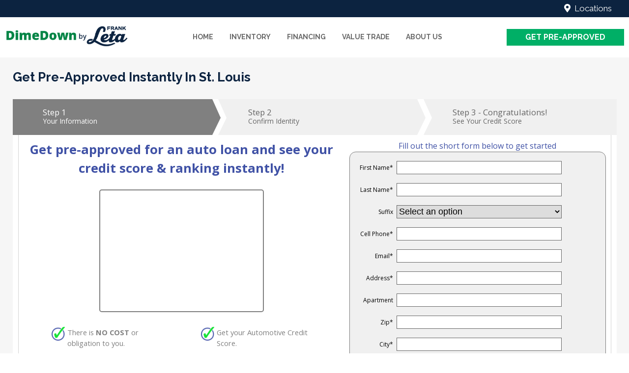

--- FILE ---
content_type: text/html; charset=UTF-8
request_url: https://www.dimedown.com/st-louis-pre-approval?vehicle=PB3748
body_size: 5835
content:
<!DOCTYPE html>
<html lang="en" class="no-js">
	<head>
		<meta http-equiv="content-type" content="text/html; charset=UTF-8" />
		<meta charset="UTF-8" />
		<meta name="keywords" content="" />
		<meta name="description" content="Get pre-approved instantly and see your credit score with no social security number required. There is no cost to apply and no obligation to buy. Let us help you find the vehicle you've been searching for and get the financing you need.
" />
		<title>Get Pre-Approved & See Your Credit Score | St. Louis</title>
		<link rel="shortcut icon" href="//www.dimedown.com/theme_full/favicon.png" />
		
		<!-- General Includes -->
		
				<meta name="cx5_base" content="//www.dimedown.com">
				<meta name="cx5_cookie" content="/">
					
				<!-- Open Graph meta tags for Facebook -->
				<meta property="og:url" content="https://www.dimedown.com/st-louis-pre-approval">
				<meta property="og:title" content="Get Pre-Approved &amp; See Your Credit Score | St. Louis">
				<meta property="og:description" content="Get pre-approved instantly and see your credit score with no social security number required. There is no cost to apply and no obligation to buy. Let us help you find the vehicle you&#039;ve been searching for and get the financing you need.
">
				<!-- End Open Graph tags -->
		
				<meta name="scriptrevision" content="2026.01.20.01">
<link rel="stylesheet" href="https://stackpath.bootstrapcdn.com/bootstrap/4.1.1/css/bootstrap.min.css" integrity="sha384-WskhaSGFgHYWDcbwN70/dfYBj47jz9qbsMId/iRN3ewGhXQFZCSftd1LZCfmhktB" crossorigin="anonymous">
				<link rel="stylesheet" type="text/css"  href="/cssLib/CX5Front/bootstrap/p.bootstrap.default.css?v=2026.01.20.01" />
				<link rel="stylesheet" type="text/css"  href="/cssLib/CX5Front/CX5_Bootstrap_compatibility.css?v=2026.01.20.01" />
				<link rel="stylesheet" type="text/css"  href="/cssLib/CXGeneric.css?v=2026.01.20.01" />
				<link rel="stylesheet" type="text/css"  href="/cssLib/CarExpressFrontStyle.css?v=2026.01.20.01" />
				<link rel="stylesheet" type="text/css"  href="/cssLib/CXForm.css?v=2026.01.20.01" />
				<link rel="stylesheet" type="text/css"  href="/ScriptLib/plugin/bxslider/jquery.bxslider.css?v=2026.01.20.01" />

				<!--[if lt IE 9]>
				<link rel="stylesheet" type="text/css" href="/cssLib/CX5_Front_Window_Sticker-ie.css?v=2026.01.20.01" />
				<link rel="stylesheet" type="text/css" href="/cssLib/CX5_Front_Inventory_Search-ie.css?v=2026.01.20.01" />
				<![endif]-->
				<link rel="stylesheet" type="text/css"  href="https://ajax.googleapis.com/ajax/libs/jqueryui/1.9.2/themes/smoothness/jquery-ui.css?v=2026.01.20.01" />
				<link rel="stylesheet" type="text/css"  href="/ScriptLib/plugin/timePicker/jquery.timepicker.min.css?v=2026.01.20.01" />
<link href="https://fonts.googleapis.com/css2?family=Open+Sans:wght@400;700&display=swap" rel="stylesheet">
				<link rel="stylesheet" type="text/css"  href="/cssLib/CX5_Front_Inventory_Search2.css?v=2026.01.20.01" />
				<link rel="stylesheet" type="text/css"  href="/cssLib/CX5_Front_Window_Sticker2.css?v=2026.01.20.01" />

<!--[if lt IE 9]><script src="/ScriptLib/plugin/html5shiv/html5shiv.min.js?v=3.7.3"></script><![endif]-->
				<script src="/ScriptLib/plugin/modernizr/modernizr-custom.js?v=2026.01.20.01"></script>
				<script src="/ScriptLib/plugin/picturefill/picturefill.min.js?v=2026.01.20.01" async></script>
<script type="text/javascript" src="https://ajax.googleapis.com/ajax/libs/jquery/3.7.1/jquery.min.js"></script>
<script type="text/javascript" src="https://code.jquery.com/jquery-migrate-3.5.2.min.js"></script>
				<script src="/ScriptLib/plugin/plustab/lib/emulatetab/emulatetab.joelpurra.js?v=2026.01.20.01" defer></script>
				<script src="/ScriptLib/plugin/plustab/src/plusastab.joelpurra.js?v=2026.01.20.01" defer></script>
<script defer src="https://cdnjs.cloudflare.com/ajax/libs/popper.js/1.14.3/umd/popper.min.js" integrity="sha384-ZMP7rVo3mIykV+2+9J3UJ46jBk0WLaUAdn689aCwoqbBJiSnjAK/l8WvCWPIPm49" crossorigin="anonymous"></script>
<script defer src="https://stackpath.bootstrapcdn.com/bootstrap/4.1.1/js/bootstrap.min.js" integrity="sha384-smHYKdLADwkXOn1EmN1qk/HfnUcbVRZyYmZ4qpPea6sjB/pTJ0euyQp0Mk8ck+5T" crossorigin="anonymous"></script>
				<script src="/ScriptLib/CX5Front/CX5_Bootstrap_compatibility.js?v=2026.01.20.01" defer></script>
				<script src="/ScriptLib/LeadFormObj.js?v=2026.01.20.01" defer></script>
				<script src="/ScriptLib/CX5scripts.js?v=2026.01.20.01"></script>
				<script src="/ScriptLib/CX5validate.js?v=2026.01.20.01" defer></script>
				<script src="/ScriptLib/CarExpressFrontScript.js?v=2026.01.20.01" defer></script>
				<script src="/ScriptLib/CX5Front/CX5_Form_MultiPage.js?v=2026.01.20.01" defer></script>
				<script src="/ScriptLib/CX5Front/CX5_Form_privacy_terms.js?v=2026.01.20.01" defer></script>
				<script src="/ScriptLib/CX5Front/CX5_popup_squeeze.js?v=2026.01.20.01" defer></script>
				<script src="/ScriptLib/plugin/Overthrow-master/overthrow.js?v=2026.01.20.01" defer></script>
				<script src="/ScriptLib/plugin/lazysizes/lazysizes.min.js?v=2026.01.20.01" defer></script>
				<script src="/ScriptLib/slideshow.js?v=2026.01.20.01" defer></script>
				<script src="/ScriptLib/slideshow/slideshow.js?v=2026.01.20.01" defer></script>
				<script src="/ScriptLib/plugin/bxslider/jquery.bxslider.js?v=2026.01.20.01" defer></script>
				<script src="/ScriptLib/CX5Front/CX5_eligibility_selector.js?v=2026.01.20.01" defer></script>
				<script src="https://ajax.googleapis.com/ajax/libs/jqueryui/1.9.2/jquery-ui.min.js?v=2026.01.20.01" defer></script>
				<script src="/ScriptLib/plugin/timePicker/jquery.timepicker.min.js?v=2026.01.20.01" defer></script>
				<script src="/ScriptLib/plugin/touchpunch/touchpunch.js?v=2026.01.20.01" defer></script>

                <link rel="canonical" href="https://www.dimedown.com/st-louis-pre-approval?vehicle=PB3748">
<!-- Google Analytics Code --><script>
(function(i,s,o,g,r,a,m){i['GoogleAnalyticsObject']=r;i[r]=i[r]||function(){
(i[r].q=i[r].q||[]).push(arguments)},i[r].l=1*new Date();a=s.createElement(o),
m=s.getElementsByTagName(o)[0];a.async=1;a.src=g;m.parentNode.insertBefore(a,m)
})(window,document,'script','//www.google-analytics.com/analytics.js','ga');

<!-- Additional Google Tracker Array -->
var ga_trackers = [];

</script>

            <!-- Google Analytics - Gtag4 Master Tracker -->
            <script async src="https://www.googletagmanager.com/gtag/js?id=G-98YTSHC8ZK"></script>
            <script>
            window.dataLayer = window.dataLayer || [];
            function gtag(){dataLayer.push(arguments);}
            gtag('js', new Date());
            gtag('config', 'G-98YTSHC8ZK');
            </script>
                                
                    <!-- Default Site Tracker (Gtag4) -->
                    <script async src="https://www.googletagmanager.com/gtag/js?id=G-5KJLJJ70YP"></script>
                    <script>
                    window.dataLayer = window.dataLayer || [];
                    function gtag(){dataLayer.push(arguments);}
                    gtag('js', new Date());
                    gtag('config', 'G-5KJLJJ70YP');
                    </script>
                                        
<!-- End Google Analytics Code -->

<!-- Header Scripts -->

<!-- Name: Google Fonts -->
<link rel="preconnect" href="https://fonts.googleapis.com">
<link rel="preconnect" href="https://fonts.gstatic.com" crossorigin>
<link href="https://fonts.googleapis.com/css2?family=Raleway:wght@300;400;600;700;800&display=swap" rel="stylesheet">

<!-- Name: Dealer-G4 Tag -->
<!-- Google tag (gtag.js) --> <script async src="https://www.googletagmanager.com/gtag/js?id=G-PJCD9XGPKP"></script> <script> window.dataLayer = window.dataLayer || []; function gtag(){dataLayer.push(arguments);} gtag('js', new Date()); gtag('config', 'G-PJCD9XGPKP'); </script>

<!-- Name: ComplyAuto -->
<script src="https://cdn.complyauto.com/cookiebanner/banner/3ae118aa-8139-42c7-a531-8cfb08dceb16/blocker.js"></script>

<!-- End Header Scripts -->
		<!-- /General includes -->
		
		<!-- Google Maps : to work, this must be included -->
		<meta name="viewport" content="initial-scale=1.0, user-scalable=yes, width=device-width" />
		<!--/Google Maps-->
		
		<!-- jQuery Slide Menu -->
		<link rel="stylesheet" type="text/css" href="//www.dimedown.com/theme_full/scripts/jqueryslidemenu.css" />
		<!--[if lte IE 7]>
		<style type="text/css">
		html .jquerycssmenu{height: 1%;} /*Holly Hack for IE7 and below*/
		</style>
		<![endif]-->
		<script defer src="//www.dimedown.com/theme_full/scripts/jqueryslidemenu.js"></script>
		<!-- /jQuery Slide Menu -->
		
		<link rel="stylesheet" href="//www.dimedown.com/theme_full/style.css" />
		
		<script defer src="//www.dimedown.com/theme_full/scripts/scripts.js"></script>
        <script defer src="//www.dimedown.com/theme_full/scripts/ios-orientationchange-fix.min.js"></script>

		<script>
			$(document).ready(function() {
				$(".menu_holder li a").each(function() {
					if ($(this).next().length > 0) {
						$(this).addClass("parent");
					};
				});
				$(".toggleMenu").click(function(e) {
					e.preventDefault();
					$(this).toggleClass("active");
					$(".jqueryslidemenu").toggle();
				});
			});
			$(window).bind('orientationchange', function() {
				//location.reload();
				if ($('.jqueryslidemenu').css('display') == 'none')
				{
					$('.jqueryslidemenu').css('display','inline');
				}
			});
		</script>
		
		
	</head>

	<body id="ce5_page_42807" class="ce5_template_page">
		<div id="wrapper">
<div id="phoneTop">
		<div class="butIcon"><a href="//www.dimedown.com/" aria-label="Go to Website Home"><i class="fas fa-home" aria-hidden></i></a></div>
    	<div class="butIcon"><a href="//www.dimedown.com/inventory" aria-label="View Inventory"><i class="fas fa-car" aria-hidden></i></a></div>
        <div class="butIcon"><a href="//www.dimedown.com/directions" aria-label="Get Directions to Dime Down by Frank Leta"><i class="fas fa-map-marker-alt" aria-hidden></i></a></div>
        <div class="butIcon"><a href="https://www.facebook.com/AcuraofSpringfield" aria-label="Follow us on Facebook" target="_blank"><i class="fab fa-facebook-f" aria-hidden></i></a></div>
        <div class="butIconLast"><a href="https://www.instagram.com/dime.down/s" aria-label="Follow us on Instagram" target="_blank"><i class="fab fa-instagram"  aria-hidden></i></a></div>
        <div class="clear"></div>
    </div><!-- close phoneTop -->
	<header id="header">
        <div class="headTopBar">
            <div class="wrapper1500 topHeadFlex">
                <div class="topHeadLocatoins"><a href="//www.dimedown.com/directions"><i class="fas fa-map-marker-alt" aria-hidden></i> &nbsp;Locations</a></div>
                <div class="topHeadTranslate"><div id="google_translate_element"></div><script type="text/javascript">
function googleTranslateElementInit() {
  new google.translate.TranslateElement({pageLanguage: 'en', layout: google.translate.TranslateElement.InlineLayout.SIMPLE}, 'google_translate_element');
}
</script><script type="text/javascript" src="//translate.google.com/translate_a/element.js?cb=googleTranslateElementInit"></script></div>
            </div><!-- close wrapper1500 topHeadFlex -->
        </div><!-- close headTopBar -->
        <div class="mainHead">
            <div class="wrapper1500 mainHeadFlex">
                    <div class="mainHeadLogo"><a href="//www.dimedown.com/"><img src="//www.dimedown.com/theme_full/images/dime-down-by-frank-leta.png" alt="Dime Down by Frank Leta"></a></div>
                    <!--<div class="mainHeadLocations"><a href="#">3 Locations to Serve You</a></div>-->
                    <nav id="nav">
				<a href="#" class="toggleMenu"><img src="//www.dimedown.com/theme_full/images/menu.png" alt="Menu"></a>
				<div id="myslidemenu" class="jqueryslidemenu">
					
			<!-- Begin navigation menu -->
			<ul class="menu_holder nav navbar-nav" id="menu_list">
					<li class=""><a id="menu_item_895886" class="menu_item menu_item_page" href="//www.dimedown.com/index">HOME</a></li>
					<li class="dropdown"><a id="menu_item_895887" class="menu_item menu_item_page dropdown-toggle" role="button" aria-haspopup="true" aria-expanded="false" href="//www.dimedown.com/inventory">INVENTORY<span class="caret"></span></a>
								<ul class="dropdown-menu">
					<li class=""><a id="menu_item_895888" class="menu_item menu_item_page" href="//www.dimedown.com/inventory">Search All Inventory</a></li>
					<li class=""><a id="menu_item_895889" class="menu_item menu_item_page" href="//www.dimedown.com/cape-girardeau-inventory">Cape Girardeau Inventory</a></li>
					<li class=""><a id="menu_item_895890" class="menu_item menu_item_page" href="//www.dimedown.com/st-louis-inventory">St. Louis Inventory</a></li>
					<li class=""><a id="menu_item_895891" class="menu_item menu_item_page" href="//www.dimedown.com/springfield-inventory">Springfield Inventory</a></li>
					<li class=""><a id="menu_item_895892" class="menu_item menu_item_page" href="//www.dimedown.com/under-15k">Vehicles Under $15,000</a></li>
					<li class=""><a id="menu_item_895893" class="menu_item menu_item_page" href="//www.dimedown.com/value-your-trade">Value Your Trade</a></li>
						</ul>
					</li>
					<li class="dropdown"><a id="menu_item_895894" class="menu_item menu_item_page dropdown-toggle" role="button" aria-haspopup="true" aria-expanded="false" href="//www.dimedown.com/get-pre-approved-instantly">FINANCING<span class="caret"></span></a>
								<ul class="dropdown-menu">
					<li class=""><a id="menu_item_895895" class="menu_item menu_item_page" href="//www.dimedown.com/credit-application">Full Credit Application</a></li>
					<li class=""><a id="menu_item_895896" class="menu_item menu_item_page" href="//www.dimedown.com/get-pre-approved-instantly">Get Pre-Approved & See Your Free Credit Scoree</a></li>
					<li class=""><a id="menu_item_895897" class="menu_item menu_item_page" href="//www.dimedown.com/bankruptcy">Bankruptcy</a></li>
						</ul>
					</li>
					<li class=""><a id="menu_item_895898" class="menu_item menu_item_page" href="//www.dimedown.com/value-your-trade">VALUE TRADE</a></li>
					<li class="dropdown"><a id="menu_item_895899" class="menu_item menu_item_page dropdown-toggle" role="button" aria-haspopup="true" aria-expanded="false" href="//www.dimedown.com/about-us">ABOUT US<span class="caret"></span></a>
								<ul class="dropdown-menu">
					<li class=""><a id="menu_item_895900" class="menu_item menu_item_page" href="//www.dimedown.com/about-us">Why Choose Us</a></li>
					<li class=""><a id="menu_item_895901" class="menu_item menu_item_page" href="//www.dimedown.com/contact-us">Contact Us</a></li>
					<li class=""><a id="menu_item_895902" class="menu_item menu_item_page" href="//www.dimedown.com/directions">Hours & Directions</a></li>
					<li class=""><a id="menu_item_895903" class="menu_item menu_item_page" href="//www.dimedown.com/testimonials">Testimonials</a></li>
					<li class=""><a id="menu_item_895904" class="menu_item menu_item_page" href="//www.dimedown.com/credit-amnesty-program">Credit Amnesty Program</a></li>
					<li class=""><a id="menu_item_895905" class="menu_item menu_item_page" href="//www.dimedown.com/employment">Employment</a></li>
					<li class=""><a id="menu_item_895906" target="_blank" class="menu_item menu_item_url" href="https://www.frankleta.com/privacy-policy/">Privacy Policy</a></li>
					<li class=""><a id="menu_item_895907" target="_blank" class="menu_item menu_item_url" href="https://www.frankleta.com/privacy-requests/">Privacy Request Form</a></li>
					<li class=""><a id="menu_item_895908" class="menu_item menu_item_page" href="//www.dimedown.com/accessibility">Accessibility</a></li>
								</ul>
							</li>
			</ul> <!-- end ul -->
			<!-- end navigation menu -->				</div>
			<div class="clear"></div>
                    </nav>
                    <div class="headPreAppBtn"><a href="//www.dimedown.com/get-pre-approved-instantly">Get Pre-Approved</a></div>
            </div><!-- close wrapper1500 mainHeadFlex -->
        </div><!-- close mainHead -->
    </header>
<div id="content">
    <div class="lightGreyBack">
            <div class="wrapper1500">
<div class="pageHeader">
<h1>Get Pre-Approved Instantly In St. Louis</h1>
</div>

<div class="fullPage"><iframe frameborder="1" height="1500" id="FRAME1" name="FRAME1" scrolling="no" src="https://sites.promaxwebsites.com/instantscreen/10001783/?vehicle=PB3748" width="100%"></iframe></div>

<div class="clear"></div>
<div class="clear"></div>   
            </div>
        </div>
</div>


				<link rel="stylesheet" type="text/css"  href="/ScriptLib/slideshow/slideshow.css?v=2026.01.20.01" />


<script defer src="https://use.fontawesome.com/releases/v5.15.1/js/all.js"></script>

							<script>
								var cxDoTranslation = "en";
								$(function(){
									$("html").attr("lang","en");
                                    $("#wrapper").addClass("lang_en");
								});
							</script>


			<script>
				$(document).ajaxComplete(function(event, xhr, settings)
				{
					var revision = {};
					revision.page = parseInt($('meta[name="scriptrevision"]').attr('content'));
					revision.ajax = parseInt(xhr.getResponseHeader('scriptrevision'));
					if (!isNaN(revision.page) && !isNaN(revision.ajax) && 0 < revision.page && 0 < revision.ajax && revision.ajax !== revision.page)
					{
						$('#revisionupdate').alert().show();
					}
				});
			</script>
			<div id="revisionupdate" class="alert alert-warning alert-dismissible text-center hidden" role="alert">
				<strong class="large">This page has been updated. Please reload the page to see the most recent version.</strong>
				<button type="button" class="close" data-dismiss="alert" aria-label="Close">
					<span aria-hidden="true">&times;</span>
				</button>
			</div>
<!-- Footer Scripts -->

<!-- Name: UserWay ADA Accessibility plugin -->
<script type="text/javascript">
var _userway_config = {
/* uncomment the following line to override default position*/
/* position: '2', */
/* uncomment the following line to override default size (values: small, large)*/
/* size: 'small', */
/* uncomment the following line to override default language (e.g., fr, de, es, he, nl, etc.)*/
/* language: 'en-US', */
/* uncomment the following line to override color set via widget (e.g., #053f67)*/
/* color: '#053f67', */
/* uncomment the following line to override type set via widget (1=person, 2=chair, 3=eye, 4=text)*/
/* type: '2', */
/* uncomment the following lines to override the accessibility statement*/
/* statement_text: "Our Accessibility Statement", */
/* statement_url: "http://www.example.com/accessibility", */
/* uncomment the following line to override support on mobile devices*/
/* mobile: true, */
account: 'TIdF5UhUD6'
};
</script>
<script type="text/javascript" src="https://cdn.userway.org/widget.js"></script>

<!-- Name: ComplyAuto -->
<script src="https://cdn.complyauto.com/cookiebanner/banner.js" data-cacookieconsent-id="3ae118aa-8139-42c7-a531-8cfb08dceb16"></script>

<!-- End Footer Scripts -->

	<!-- Google GCLID offline conversion tracking -->
	<script> 
	function setGCLIDCookie(name, value, days){
	var date = new Date();
	date.setTime(date.getTime() + (days*24*60*60*1000)); 
	var expires = "; expires=" + date.toGMTString();
	document.cookie = name + "=" + value + expires + ";path=/; samesite=lax";
	}
	function getGCLIDParam(p){
		var match = RegExp('[?&]' + p + '=([^&]*)').exec(window.location.search);
		return match && decodeURIComponent(match[1].replace(/\+/g, ' '));
	}
	var gclid = getGCLIDParam('gclid');
	if(gclid){
		var gclsrc = getGCLIDParam('gclsrc');
		if(!gclsrc || gclsrc.indexOf('aw') !== -1){
			setGCLIDCookie('gclid', gclid, 90);
		}
	}
		
	</script>
<div class="clear"></div>
			<footer id="footer">
        <div class="footerFlex wrapper1500">
            <div class="footerLinksWrap">
                <div class="footerLinkHead">Quick Links</div>
                <div class="footerLinks">
                    <a href="//www.dimedown.com/get-pre-approved-instantly">Get Pre-Approved</a><br/>
                    <a href="//www.dimedown.com/inventory">Search Inventory</a><br/>
                    <a href="//www.dimedown.com/directions">Find a Dealership</a><br/>
                    <a href="//www.dimedown.com/value-your-trade">Value Your Trade</a><br/>
                    <a href="//www.dimedown.com/testimonials">Read Reviews</a><br/>
                </div>
            </div>
            <div class="footerLinksWrap">
                <div class="footerLinkHead">Our Locations</div>
                <div class="footerLinks">
                    <a href="//www.dimedown.com/springfield-inventory">Springfield, MO</a><br/>
                    <a href="//www.dimedown.com/st-louis-inventory">St. Louis, MO</a><br/>
                    <a href="//www.dimedown.com/cape-girardeau-inventory">Cape Girardeau, MO</a>
                </div>
            </div>
            <div class="footerLinksWrap">
                <div class="footerLinkHead">Company</div>
                <div class="footerLinks">
                    <a href="//www.dimedown.com/about-us">About Us</a><br/>
                    <a href="//www.dimedown.com/contact-us">Contact Us</a>
                </div>
            </div>
            <div class="footerLogo"><a href="//www.dimedown.com/"><img src="//www.dimedown.com/theme_full/images/dime-down-by-frank-leta.png" alt="Dime Down by Frank Leta" /></a></div>
        </div><!-- close footerFlex wrapper1500 -->
        <div class="footerSocialFlex wrapper1500">
            <div class="footSoc"><a href="https://www.facebook.com/AcuraofSpringfield" target="_blank"><img src="//www.dimedown.com/theme_full/images/instagram.png" alt="instagram" /></a></div>
            <div class="footSoc"><a href="https://www.instagram.com/dime.down/" target="_blank"><img src="//www.dimedown.com/theme_full/images/facebook.png" alt="facebook"/></a></div>
        </div><!-- close footerSocialFlex wrapper1500 -->
        <div class="blueBack">
            <div class="copyright wrapper1500">
                © 2026 Dime Down by Frank Leta<br/>
                <a href="https://www.blackhawk-digital.com" target="_blank">Website by Blackhawk Digital</a> - <a href="https://www.promaxunlimited.com" target="_blank">Powered by ProMax</a> | <a href="//www.dimedown.com/sitemap">Sitemap</a> | <a href="https://www.frankleta.com/privacy-policy/" target="_blank">Privacy Policy</a> | <a href="//www.dimedown.com/accessibility">Accessibility</a>
            </div><!-- close copyright wrapper1500 -->
        </div><!-- close blueBack -->
	</footer>
		</div> <!-- close "#wrapper">-->
		<div id="divContactUs" style="display:none;" title="Contact Us">
		
		</div>
		<div style="clear:both;"></div>
        <script>
$(document).ready(function(e) {
	$('img[usemap]').rwdImageMaps();
});
</script>
	</body>
</html>

--- FILE ---
content_type: text/html; charset=UTF-8
request_url: https://sites.promaxwebsites.com/instantscreen/10001783/?vehicle=PB3748
body_size: 7700
content:
<!DOCTYPE html>
<html lang="en">
	<head>
		<meta http-equiv="content-type" content="text/html; charset=UTF-8" />
		<meta charset="UTF-8" />
		
				<meta name="cx5_base" content="//sites.promaxwebsites.com/instantscreen/10001783">
				<meta name="cx5_cookie" content="/instantscreen/10001783/">
					
				<!-- Open Graph meta tags for Facebook -->
				<meta property="og:url" content="https://sites.promaxwebsites.com/instantscreen/10001783/">
				<meta property="og:title" content="Index - Frank Leta Mitsubishi - Bridgeton, MO">
				<meta property="og:description" content="">
				<!-- End Open Graph tags -->
		
				<meta name="scriptrevision" content="2026.01.20.01">
<link rel="stylesheet" href="https://stackpath.bootstrapcdn.com/bootstrap/4.1.1/css/bootstrap.min.css" integrity="sha384-WskhaSGFgHYWDcbwN70/dfYBj47jz9qbsMId/iRN3ewGhXQFZCSftd1LZCfmhktB" crossorigin="anonymous">
				<link rel="stylesheet" type="text/css"  href="/cssLib/CX5Front/bootstrap/p.bootstrap.default.css?v=2026.01.20.01" />
				<link rel="stylesheet" type="text/css"  href="/cssLib/CX5Front/CX5_Bootstrap_compatibility.css?v=2026.01.20.01" />
				<link rel="stylesheet" type="text/css"  href="/cssLib/CXGeneric.css?v=2026.01.20.01" />
				<link rel="stylesheet" type="text/css"  href="/cssLib/CarExpressFrontStyle.css?v=2026.01.20.01" />
				<link rel="stylesheet" type="text/css"  href="/cssLib/CXForm.css?v=2026.01.20.01" />
				<link rel="stylesheet" type="text/css"  href="https://ajax.googleapis.com/ajax/libs/jqueryui/1.9.2/themes/smoothness/jquery-ui.css?v=2026.01.20.01" />
				<link rel="stylesheet" type="text/css"  href="/ScriptLib/plugin/timePicker/jquery.timepicker.min.css?v=2026.01.20.01" />

				<script src="/ScriptLib/CX5Front/CX5_Form_InstantScreen.js?v=2026.01.20.01" defer></script>
				<script src="/ScriptLib/CX5Front/CX5_analytics_tracking.js?v=2026.01.20.01" defer></script>
<!--[if lt IE 9]><script src="/ScriptLib/plugin/html5shiv/html5shiv.min.js?v=3.7.3"></script><![endif]-->
				<script src="/ScriptLib/plugin/modernizr/modernizr-custom.js?v=2026.01.20.01"></script>
				<script src="/ScriptLib/plugin/picturefill/picturefill.min.js?v=2026.01.20.01" async></script>
<script type="text/javascript" src="https://ajax.googleapis.com/ajax/libs/jquery/3.7.1/jquery.min.js"></script>
<script type="text/javascript" src="https://code.jquery.com/jquery-migrate-3.5.2.min.js"></script>
				<script src="/ScriptLib/plugin/plustab/lib/emulatetab/emulatetab.joelpurra.js?v=2026.01.20.01" defer></script>
				<script src="/ScriptLib/plugin/plustab/src/plusastab.joelpurra.js?v=2026.01.20.01" defer></script>
<script defer src="https://cdnjs.cloudflare.com/ajax/libs/popper.js/1.14.3/umd/popper.min.js" integrity="sha384-ZMP7rVo3mIykV+2+9J3UJ46jBk0WLaUAdn689aCwoqbBJiSnjAK/l8WvCWPIPm49" crossorigin="anonymous"></script>
<script defer src="https://stackpath.bootstrapcdn.com/bootstrap/4.1.1/js/bootstrap.min.js" integrity="sha384-smHYKdLADwkXOn1EmN1qk/HfnUcbVRZyYmZ4qpPea6sjB/pTJ0euyQp0Mk8ck+5T" crossorigin="anonymous"></script>
				<script src="/ScriptLib/CX5Front/CX5_Bootstrap_compatibility.js?v=2026.01.20.01" defer></script>
				<script src="/ScriptLib/LeadFormObj.js?v=2026.01.20.01" defer></script>
				<script src="/ScriptLib/CX5scripts.js?v=2026.01.20.01"></script>
				<script src="/ScriptLib/CX5validate.js?v=2026.01.20.01" defer></script>
				<script src="/ScriptLib/CarExpressFrontScript.js?v=2026.01.20.01" defer></script>
				<script src="/ScriptLib/CX5Front/CX5_Form_MultiPage.js?v=2026.01.20.01" defer></script>
				<script src="/ScriptLib/CX5Front/CX5_Form_privacy_terms.js?v=2026.01.20.01" defer></script>
				<script src="/ScriptLib/CX5Front/CX5_popup_squeeze.js?v=2026.01.20.01" defer></script>
				<script src="/ScriptLib/plugin/Overthrow-master/overthrow.js?v=2026.01.20.01" defer></script>
				<script src="/ScriptLib/plugin/lazysizes/lazysizes.min.js?v=2026.01.20.01" defer></script>
				<script src="https://ajax.googleapis.com/ajax/libs/jqueryui/1.9.2/jquery-ui.min.js?v=2026.01.20.01" defer></script>
				<script src="/ScriptLib/plugin/timePicker/jquery.timepicker.min.js?v=2026.01.20.01" defer></script>
				<script src="/ScriptLib/plugin/touchpunch/touchpunch.js?v=2026.01.20.01" defer></script>
				<script src="/ScriptLib/plugin/iframe-resizer/js/iframeResizer.contentWindow.min.js?v=2026.01.20.01"></script>
				<script src="/ScriptLib/CX5Front/CX5_iframe_resize.js?v=2026.01.20.01"></script>
<script>var pmxwebsessionid="001c036aba5fde66102d3ab3b2ea9415a05173a3edab7b62ab2595f55a905043"; $.ajaxSetup({data: {"pmxwebsessionid": pmxwebsessionid}});</script>

                <link rel="canonical" href="https://sites.promaxwebsites.com/instantscreen/10001783/?vehicle=PB3748">
<!-- Google Analytics Code --><script>
(function(i,s,o,g,r,a,m){i['GoogleAnalyticsObject']=r;i[r]=i[r]||function(){
(i[r].q=i[r].q||[]).push(arguments)},i[r].l=1*new Date();a=s.createElement(o),
m=s.getElementsByTagName(o)[0];a.async=1;a.src=g;m.parentNode.insertBefore(a,m)
})(window,document,'script','//www.google-analytics.com/analytics.js','ga');

<!-- Additional Google Tracker Array -->
var ga_trackers = [];

</script>

            <!-- Google Analytics - Gtag4 Master Tracker -->
            <script async src="https://www.googletagmanager.com/gtag/js?id=G-98YTSHC8ZK"></script>
            <script>
            window.dataLayer = window.dataLayer || [];
            function gtag(){dataLayer.push(arguments);}
            gtag('js', new Date());
            gtag('config', 'G-98YTSHC8ZK');
            </script>
                                
                    <!-- Default Site Tracker (Gtag4) -->
                    <script async src="https://www.googletagmanager.com/gtag/js?id=G-7KNLK16JP4"></script>
                    <script>
                    window.dataLayer = window.dataLayer || [];
                    function gtag(){dataLayer.push(arguments);}
                    gtag('js', new Date());
                    gtag('config', 'G-7KNLK16JP4');
                    </script>
                                        
<!-- End Google Analytics Code -->

<!-- Facebook Pixel Code -->
<script>
!function(f,b,e,v,n,t,s)
{if(f.fbq)return;n=f.fbq=function(){n.callMethod?
n.callMethod.apply(n,arguments):n.queue.push(arguments)};
if(!f._fbq)f._fbq=n;n.push=n;n.loaded=!0;n.version='2.0';
n.queue=[];t=b.createElement(e);t.async=!0;
t.src=v;s=b.getElementsByTagName(e)[0];
s.parentNode.insertBefore(t,s)}(window,document,'script',
'https://connect.facebook.net/en_US/fbevents.js');

<!-- Tracker Name: 2060 Digital -->
fbq('init', '1964108493809865');

fbq('track', 'PageView');
</script>
<!-- End Facebook Pixel Code -->

<!-- Track Lead with Facebook Pixel on form submit -->
<script type="text/javascript">
$(function()
{
	$(document).on('CE5_Event_FormSubmit', function()
	{
		fbq('track', 'Lead');
	});
});
</script>
<!-- End Track Lead with Facebook Pixel on form submit -->

<!-- Google Tag Manager -->

<!-- Tracker Name: DealerTracker -->
<script>(function(w,d,s,l,i){w[l]=w[l]||[];w[l].push({'gtm.start':
new Date().getTime(),event:'gtm.js'});var f=d.getElementsByTagName(s)[0],
j=d.createElement(s),dl=l!='dataLayer'?'&l='+l:'';j.async=true;j.src=
'https://www.googletagmanager.com/gtm.js?id='+i+dl;f.parentNode.insertBefore(j,f);
})(window,document,'script','dataLayer','GTM-PSM7GM8C');</script>

<!-- End Google Tag Manager -->
		<link rel="stylesheet" type="text/css" href="//sites.promaxwebsites.com/instantscreen/10001783/theme_full/style.css" />
		<link rel="shortcut icon" href="//sites.promaxwebsites.com/instantscreen/10001783/theme_full/favicon.ico" />
		<script src="//sites.promaxwebsites.com/instantscreen/10001783/theme_full/scripts/scripts.js" type="text/javascript"></script>
		<!-- Google Maps : to work, this must be included -->
		<meta name="viewport" content="initial-scale=1.0, user-scalable=yes" />
		<!--/Google Maps-->
		<title>Index - Frank Leta Mitsubishi - Bridgeton, MO</title>
		<meta name="keywords" content="" />
		<meta name="description" content="" />
		
		<!-- Open Graph meta tags for Facebook -->
		<meta property="og:url" content="https://sites.promaxwebsites.com/instantscreen/10001783/" />
		<meta property="og:title" content="Index - Frank Leta Mitsubishi - Bridgeton, MO" />
		<meta property="og:description" content="" />
		<meta property="og:image" content="" />		<!-- End Open Graph tags -->

		<!-- IE8 and below do not recognize @media stylings -->
		<!--[if lte IE 8]>

			<link rel="stylesheet" type="text/css"  href="/cssLib/InstantScreen/styles.css" >

		<![endif]-->

		<!--[if lt IE 9]>
			<script src="http://html5shiv.googlecode.com/svn/trunk/html5.js"></script>
		<![endif]-->


<!-- Google Tag Manager -->
<script>(function(w,d,s,l,i){w[l]=w[l]||[];w[l].push({'gtm.start':
new Date().getTime(),event:'gtm.js'});var f=d.getElementsByTagName(s)[0],
j=d.createElement(s),dl=l!='dataLayer'?'&l='+l:'';j.async=true;j.src=
'https://www.googletagmanager.com/gtm.js?id='+i+dl;f.parentNode.insertBefore(j,f);
})(window,document,'script','dataLayer','GTM-W8RJZWX');</script>
<!-- End Google Tag Manager -->



	</head>
	<body id="ce5_page_23993" class="ce5_template_isapp-plus-1">
<!-- Google Tag Manager (noscript) -->

<!-- Name: DealerTracker -->
<noscript><iframe src="https://www.googletagmanager.com/ns.html?id=GTM-PSM7GM8C" height="0" width="0" style="display:none;visibility:hidden"></iframe></noscript>

<!-- End Google Tag Manager (noscript) -->

				<!-- Facebook Pixel Code (noscript) -->
				<noscript>
				
				<!-- Tracker Name: 2060 Digital -->
				<img height="1" width="1" src="https://www.facebook.com/tr?id=1964108493809865&ev=PageView&noscript=1" alt="Facebook Tracker Image"/>
				</noscript>
				<!-- End Facebook Pixel Code (noscript) -->
		<div id="wrapper">
<div id="content">
<div class="actionformholder"><div id="instantscreenwrapper" data-iacaplus="4">
	<div id="is_progress">
			<div class="step firststep selectedstep"><div class="progresstext">Step 1</div><div class="progresssubtext">Your Information</div></div>
			<div class="step"><div class="progresstext">Step 2</div><div class="progresssubtext">Confirm Identity</div></div>
			<div class="step laststep"><div class="progresstext">Step 3 - Congratulations!</div><div class="progresssubtext">See Your Credit Score</div></div>
		</div>
	<div id="is_content">	
		<div id="points_table">
			<h1 id="is_header" class="ranked">
			Get pre-approved for an auto loan and see your credit score &amp; ranking instantly!
			</h1>
			<div id="isapp_video">
				<iframe title="YouTube video player" src="https://www.youtube.com/embed/B-tvmDU30Fc?rel=0&amp;controls=1&amp;showinfo=0&amp;modestbranding=1&amp;theme=light&amp;wmode=transparent&amp;mute=1&amp;autoplay=1&amp;loop=1" allowfullscreen allow="autoplay"></iframe>
			</div>
			<div id="left_table_points">
				<div class="points_line">
					<div class="checkMark"><img src="/cssLib/InstantScreen/iaca-checkmark.png" alt="check"></div>
					<div class="checkText">There is <strong>NO COST</strong> or obligation to you.</div>
				</div>
				<div class="points_line">
					<div class="checkMark"><img src="/cssLib/InstantScreen/iaca-checkmark.png" alt="check"></div>
					<div class="checkText">We don't require your Social Security Number!</div>
				</div>
				<div class="points_line">
					<div class="checkMark"><img src="/cssLib/InstantScreen/iaca-checkmark.png" alt="check"></div>
					<div class="checkText">See the maximum amount you may qualify for.</div>
				</div>
			</div>
			<div id="right_table_points">
				<div class="points_line">
					<div class="checkMark"><img src="/cssLib/InstantScreen/iaca-checkmark.png" alt="check"></div>
					<div class="checkText">Get your Automotive Credit Score.</div>
				</div>
				<div class="points_line">
					<div class="checkMark"><img src="/cssLib/InstantScreen/iaca-checkmark.png" alt="check"></div>
					<div class="checkText">Does not affect your credit score.</div>
				</div>
				<div class="points_line">
					<div class="checkMark"><img src="/cssLib/InstantScreen/iaca-checkmark.png" alt="check"></div>
					<div class="checkText">See where you rank against the rest of the U.S.</div>
				</div>
			</div>
			
		</div>
	<div id="preamble">Fill out the short form below to get started</div>
	<div class="isapp_form_wrapper">
		<div id="PreQual" class="ui-corner-all">
			
			<div id="isapp_form_container" class="isapp_form_container">
			<form method="post" name="leadForm1" id="leadForm11" class="leadForm">
				<input type="hidden" name="siteID"         id="siteID11" value="10001783" />
				<input type="hidden" name="leadTypeID"     id="leadTypeID11" value="2" />
				<input type="hidden" name="appID"          id="appID11" value="1" />
				<input type="hidden" name="validateURL"    id="validateURL11" value="index.php" />
				<input type="hidden" name="isValidated"    id="isValidated11" value="no" />
				<input type="hidden" name="frmActn"        id="frmActn11" value="index.php" />
				<input type="hidden" name="referrer"       id="referrer11" value="https://www.dimedown.com/st-louis-pre-approval?vehicle=PB3748" />
				<input type="hidden" name="leadSource"     id="leadSource11" value="IS Online Application - St. Louis" />
				<input type="hidden" name="leadReportDesc" id="leadReportDesc11" value="IS Online Application - St. Louis" />
				<input type="hidden" name="doWhat"         id="doWhat11" value="actionform_is" />
				<input type="hidden" name="scriptLoc"      id="scriptLoc11" value="/instantscreen/10001783/" />
				<input type="hidden" name="origref"        id="origref11" value="https://www.dimedown.com/st-louis-pre-approval?vehicle=PB3748" />
				<input type="hidden" name="gclid"          id="gclid11" value="" />
				<input type="hidden" name="LanguageCode"   id="LanguageCode11" value="en" />
				<input type="hidden" name="adSource"       id="adSource11" value="Instant Screen Online App - St. Louis" />
				<input type="hidden" name="submissionID"   id="sumissionID11" value="100017830126012620464334" />
				<input type="hidden" name="DesiredStockNumber" id="DesiredStockNumber11"
					value="PB3748" />
					<ul class="col1">
								<li class="formfield  cx5_ca_fieldholder_1">
                                    
									<label for="firstName11">First Name<span class="required" title="This information is required.">*</span></label>
									<div class="actionforminput"><input type="text"
					name="firstName"
					id="firstName11"
					class="inputFull this_is_required cx5_ca_field_1"
					value=""
					 maxlength="100" required="required" autocomplete="given-name" /></div>
									<div class="clear"></div>
								</li>
								<li class="formfield  cx5_ca_fieldholder_3">
                                    
									<label for="lastName11">Last Name<span class="required" title="This information is required.">*</span></label>
									<div class="actionforminput"><input type="text"
					name="lastName"
					id="lastName11"
					class="inputFull this_is_required cx5_ca_field_3"
					value=""
					 maxlength="100" required="required" autocomplete="family-name" /></div>
									<div class="clear"></div>
								</li>
								<li class="formfield  cx5_ca_fieldholder_4">
                                    
									<label for="suffix11">Suffix</label>
									<div class="actionforminput"><select name="suffix"
					id="suffix11"
					class="inputFull cx5_ca_field_4"
					 autocomplete="honorific-suffix">
						<option value="">Select an option</option>
								<option value="Jr." class="notranslate">Jr.</option>
								<option value="Sr." class="notranslate">Sr.</option>
								<option value="I" class="notranslate">I</option>
								<option value="II" class="notranslate">II</option>
								<option value="III" class="notranslate">III</option>
								<option value="IV" class="notranslate">IV</option>
								<option value="V" class="notranslate">V</option>
									</select></div>
									<div class="clear"></div>
								</li>
								<li class="formfield  cx5_ca_fieldholder_6">
                                    
									<label for="mobilePhone11">Cell Phone<span class="required" title="This information is required.">*</span></label>
									<div class="actionforminput">
                                        <input type="tel"
					name="mobilePhone"
					id="mobilePhone11"
					class="inputMid phoneformat this_is_required cx5_ca_field_6"
					value=""
					 required="required" autocomplete="mobile tel-national" />
                                        <div></div>
                                    </div>
									<div class="clear"></div>
								</li>
								<li class="formfield  cx5_ca_fieldholder_9">
                                    
									<label for="email11">Email<span class="required" title="This information is required.">*</span></label>
									<div class="actionforminput"><input type="email"
					name="email"
					id="email11"
					class="inputFull checkemail this_is_required cx5_ca_field_9"
					value=""
					 maxlength="255" required="required" autocomplete="email" /></div>
									<div class="clear"></div>
								</li>
								<li class="formfield  cx5_ca_fieldholder_10">
                                    
									<label for="address11">Address<span class="required" title="This information is required.">*</span></label>
									<div class="actionforminput"><input type="text"
					name="address"
					id="address11"
					class="inputFull this_is_required cx5_ca_field_10"
					value=""
					 maxlength="255" required="required" autocomplete="section-currentaddress home address-line1" /></div>
									<div class="clear"></div>
								</li>
						</ul>
						<ul class="col2">
								<li class="formfield  cx5_ca_fieldholder_74">
                                    
									<label for="apartment11">Apartment</label>
									<div class="actionforminput"><input type="text"
					name="apartment"
					id="apartment11"
					class="inputMid cx5_ca_field_74"
					value=""
					 maxlength="10" autocomplete="section-currentaddress home address-line2" /></div>
									<div class="clear"></div>
								</li>
								<li class="formfield  cx5_ca_fieldholder_14">
                                    
									<label for="zip11">Zip<span class="required" title="This information is required.">*</span></label>
									<div class="actionforminput"><input type="tel"
					name="zip"
					id="zip11"
					class="inputShort numeric zipcode this_is_required cx5_ca_field_14"
					value=""
					 maxlength="5" required="required" autocomplete="home section-currentaddress home postal-code" /></div>
									<div class="clear"></div>
								</li>
								<li class="formfield  cx5_ca_fieldholder_12">
                                    
									<label for="city11">City<span class="required" title="This information is required.">*</span></label>
									<div class="actionforminput"><input type="text"
					name="city"
					id="city11"
					class="inputFull this_is_required cx5_ca_field_12"
					value=""
					 maxlength="100" required="required" autocomplete="section-currentaddress home address-level2" /></div>
									<div class="clear"></div>
								</li>
								<li class="formfield  cx5_ca_fieldholder_13">
                                    
									<label for="state11">State<span class="required" title="This information is required.">*</span></label>
									<div class="actionforminput"><select name="state"
					id="state11"
					class="inputFull this_is_required cx5_ca_field_13"
					 required="required" autocomplete="section-currentaddress home address-level1">
						<option value="">Select an option</option>
								<option value="AK" class="notranslate">AK</option>
								<option value="AL" class="notranslate">AL</option>
								<option value="AR" class="notranslate">AR</option>
								<option value="AZ" class="notranslate">AZ</option>
								<option value="CA" class="notranslate">CA</option>
								<option value="CO" class="notranslate">CO</option>
								<option value="CT" class="notranslate">CT</option>
								<option value="DC" class="notranslate">DC</option>
								<option value="DE" class="notranslate">DE</option>
								<option value="FL" class="notranslate">FL</option>
								<option value="GA" class="notranslate">GA</option>
								<option value="HI" class="notranslate">HI</option>
								<option value="IA" class="notranslate">IA</option>
								<option value="ID" class="notranslate">ID</option>
								<option value="IL" class="notranslate">IL</option>
								<option value="IN" class="notranslate">IN</option>
								<option value="KS" class="notranslate">KS</option>
								<option value="KY" class="notranslate">KY</option>
								<option value="LA" class="notranslate">LA</option>
								<option value="MA" class="notranslate">MA</option>
								<option value="MD" class="notranslate">MD</option>
								<option value="ME" class="notranslate">ME</option>
								<option value="MI" class="notranslate">MI</option>
								<option value="MN" class="notranslate">MN</option>
								<option value="MO" class="notranslate">MO</option>
								<option value="MS" class="notranslate">MS</option>
								<option value="MT" class="notranslate">MT</option>
								<option value="NC" class="notranslate">NC</option>
								<option value="ND" class="notranslate">ND</option>
								<option value="NE" class="notranslate">NE</option>
								<option value="NH" class="notranslate">NH</option>
								<option value="NJ" class="notranslate">NJ</option>
								<option value="NM" class="notranslate">NM</option>
								<option value="NV" class="notranslate">NV</option>
								<option value="NY" class="notranslate">NY</option>
								<option value="OH" class="notranslate">OH</option>
								<option value="OK" class="notranslate">OK</option>
								<option value="OR" class="notranslate">OR</option>
								<option value="PA" class="notranslate">PA</option>
								<option value="RI" class="notranslate">RI</option>
								<option value="SC" class="notranslate">SC</option>
								<option value="SD" class="notranslate">SD</option>
								<option value="TN" class="notranslate">TN</option>
								<option value="TX" class="notranslate">TX</option>
								<option value="UT" class="notranslate">UT</option>
								<option value="VA" class="notranslate">VA</option>
								<option value="VT" class="notranslate">VT</option>
								<option value="WA" class="notranslate">WA</option>
								<option value="WI" class="notranslate">WI</option>
								<option value="WV" class="notranslate">WV</option>
								<option value="WY" class="notranslate">WY</option>
									</select></div>
									<div class="clear"></div>
								</li>
						</ul>
					<div class="clear"></div>
					<div id="form_privacy_section1" class="form_privacy_section">By clicking the button below, you agree to our <span id="form_Privacy_Notice1" class="spanLink form_Privacy_Notice" data-show_div_id="form_privacy_div1">Privacy Notice</span> and <span id="form_Terms_Conditions1" 
                                class="form_Terms_Conditions spanLink" data-show_div_id="form_terms_conditions_div1">
                                Terms &amp; Conditions</span></div>
			<div id="form_privacy_div1" title="Privacy Notice" class="form_privacy_div notranslate" style="display:none;" data-is_loaded="false" data-app_id="1">
				<a href="#" id="priv-top" style="display:block; width: 100%; height:0; text-decoration:none; overflow:hidden;">&nbsp;</a>
			</div>
            <input type="hidden" id="PrivacyNoticeAcknowledged" name="PrivacyNoticeAcknowledged" value="false" data-active="true" /><input type="hidden" id="PrivacyNoticeDisplayed" name="PrivacyNoticeDisplayed" value="Privacy Policy"/>
			<div id="form_terms_conditions_div1" title="Terms &amp; Conditions" class="notranslate form_terms_conditions_div" style="display:none;">
					<div class="cx-terms-conditions">
						<h1>Terms &amp; Conditions</h1>
						<ul>
							<li>You agree to receive important notices and other communications at any telephone number or email address (including a mobile device) you entered so that Frank Leta Mitsubishi or one of its third party associates can reach you regarding this request. This authorization removes any previous registration(s) on a federal or state Do-Not-Call (DNC) registry or any internal Frank Leta Mitsubishi opt-out/unsubscribe requests you may have previously requested.</li>
							<li>That Frank Leta Mitsubishi or one of its third party associates may use an automatic dialing system in connection with calls made to any telephone number you entered, even if it is a cellular phone number or other service for which the called person(s) could be charged for such call.</li>
							<li>You are providing written consent under the Fair Credit Reporting Act for Frank Leta Mitsubishi and its lenders with whom you are matched to obtain consumer report &quot;soft inquiry&quot; information from your credit profile, check your employment income history and other information from our contracted Credit Bureau(s). Lenders will contact you directly to discuss your loan options as well as to obtain additional financial information.</li>

						</ul>
					</div>
				
			</div>
            <input type="hidden" id="TermsAndCondAcknowledged" name="TermsAndCondAcknowledged" value="false" data-active="true" /><input type="hidden" id="TermsAndCondDisplayed" name="TermsAndCondDisplayed" value="Default"/>
					<div class="clear"></div>
					<button type="button" name="submit_button_is" id="submit_button_is">Get Your Results Now!</button>
					
				</form>
			</div>
		</div>
	</div>
	</div>
	<div id="is_footer">
		<span class="notranslate">Frank Leta Mitsubishi</span> Pre-Approval Website by <span class="notranslate">Blackhawk Digital</span>, &copy;Copyright  2026	</div>
</div>
<link href="https://fonts.googleapis.com/css?family=Open+Sans:400,700" rel="stylesheet">
<link rel="stylesheet" type="text/css" href="/cssLib/InstantScreen/v1styles.css">
<link rel="stylesheet" type="text/css" href="/cssLib/InstantScreen/sharedstyles.css">
		</div> <!-- Google Tag Manager (noscript) -->
<noscript><iframe src="https://www.googletagmanager.com/ns.html?id=GTM-W8RJZWX" height="0" width="0" style="display:none;visibility:hidden"></iframe></noscript>
<!-- End Google Tag Manager (noscript) -->

			<script type="application/ld+json">
			{
				"@context": "http://schema.org/",
				"@type": "AutoDealer",
			"address": {
				"@type": "PostalAddress",
				"streetAddress": "12101 St. Charles Rock Road ",
				"addressLocality": "Bridgeton",
				"addressRegion": "MO",
				"postalCode": "63044",
				"addressCountry": "USA"
			},
				"contactPoint": {
					"@type": "ContactPoint",
					"contactType": "customer support",
					"name" : "Jon Henry",
					"telephone" : "+1(314)3958900"
				},
			"geo": {
				"@type": "GeoCoordinates",
				"latitude": "38.7498223",
				"longitude": "-90.4235521"
			},"hasMap": "http://maps.google.com/maps?q=12101+St.+Charles+Rock+Road%2C+Bridgeton%2C+MO+63044",
				"location" : {
					"@type" : "Place",
			"address": {
				"@type": "PostalAddress",
				"streetAddress": "12101 St. Charles Rock Road ",
				"addressLocality": "Bridgeton",
				"addressRegion": "MO",
				"postalCode": "63044",
				"addressCountry": "USA"
			}
				},
				"logo": "",
                "image": "",
                "priceRange": "$400 - $1000000",
                 "sameAs" : "https://sites.promaxwebsites.com/instantscreen/10001783","telephone": "3143958900",
				"url" : "https://sites.promaxwebsites.com/instantscreen/10001783",
				"name" : "Frank Leta Mitsubishi"
			}
			</script></div>




<script defer src="https://use.fontawesome.com/releases/v5.15.1/js/all.js"></script>

							<script>
								var cxDoTranslation = "en";
								$(function(){
									$("html").attr("lang","en");
                                    $("#wrapper").addClass("lang_en");
								});
							</script>


			<script>
				$(document).ajaxComplete(function(event, xhr, settings)
				{
					var revision = {};
					revision.page = parseInt($('meta[name="scriptrevision"]').attr('content'));
					revision.ajax = parseInt(xhr.getResponseHeader('scriptrevision'));
					if (!isNaN(revision.page) && !isNaN(revision.ajax) && 0 < revision.page && 0 < revision.ajax && revision.ajax !== revision.page)
					{
						$('#revisionupdate').alert().show();
					}
				});
			</script>
			<div id="revisionupdate" class="alert alert-warning alert-dismissible text-center hidden" role="alert">
				<strong class="large">This page has been updated. Please reload the page to see the most recent version.</strong>
				<button type="button" class="close" data-dismiss="alert" aria-label="Close">
					<span aria-hidden="true">&times;</span>
				</button>
			</div>
	<!-- Google GCLID offline conversion tracking -->
	<script> 
	function setGCLIDCookie(name, value, days){
	var date = new Date();
	date.setTime(date.getTime() + (days*24*60*60*1000)); 
	var expires = "; expires=" + date.toGMTString();
	document.cookie = name + "=" + value + expires + ";path=/; samesite=lax";
	}
	function getGCLIDParam(p){
		var match = RegExp('[?&]' + p + '=([^&]*)').exec(window.location.search);
		return match && decodeURIComponent(match[1].replace(/\+/g, ' '));
	}
	var gclid = getGCLIDParam('gclid');
	if(gclid){
		var gclsrc = getGCLIDParam('gclsrc');
		if(!gclsrc || gclsrc.indexOf('aw') !== -1){
			setGCLIDCookie('gclid', gclid, 90);
		}
	}
		
	</script>
		</div> <!-- close "#wrapper">-->
		<div id="divContactUs" style="display:none;" title="Contact Us"></div>
		<div style="clear:both"></div>
	</body>
</html>


--- FILE ---
content_type: text/html; charset=UTF-8
request_url: https://sites.promaxwebsites.com/instantscreen/10001783/index.php
body_size: 36
content:
randomstuff1769482003

--- FILE ---
content_type: text/css
request_url: https://www.dimedown.com/theme_full/scripts/jqueryslidemenu.css
body_size: 1328
content:
.jqueryslidemenu {
	font-family: 'Raleway', sans-serif;
	font-weight: bold;
	font-size: 14px;
	position:relative;
	text-align:center;
	clear:both;
	list-style: none;
	*zoom: 1;
	display:none;
	left:0;
	float: left;
	width: 100%;
	line-height: 1.2;
}

.jqueryslidemenu:before,
.jqueryslidemenu:after {
	content: " "; 
	display: table; 
}

.jqueryslidemenu:after {
	clear: both;
}

.jqueryslidemenu ul 
{
       list-style: none;
       width: 100%;
       left:0;
       display: block;
}

.jqueryslidemenu ul li  {
	clear:both;
	float:left;
	width:100%;
	display: block;
	position: relative;
}

.jqueryslidemenu ul li a {
	width:90%;
	color: white;
	text-decoration: none;
	background-color:#00af66;     /* change as needed */
	border-top:2px solid #555559;  /* change as needed */
	background-image:none;
	text-align:left;
	display: block;
	padding: 10px 5%;
}

.jqueryslidemenu ul li a:hover,
.jqueryslidemenu ul li a:link, 
.jqueryslidemenu ul li a:visited{              
	color: white;
}

* html .jqueryslidemenu ul li a{ 
/*IE6 hack to get sub menu links to behave correctly*/
	display: inline-block;
}

.jqueryslidemenu ul li ul li {
	width: 100%; /*width of sub menus*/
	display: block;
	padding-left: 0%;
	z-index:9999;
	position:relative;
}

/* Sub level menu links style */
.jqueryslidemenu ul li ul li a{
	padding: 10px 0 10px 10%;
	margin: 0;    
	width: 100%;
	border-top-width: 0;
	border-bottom: 1px solid #000000;   /* change as needed */
	background-color: #636363;
	background-image: none;
	text-align: left;
}

.jqueryslidemenu ul li ul li ul li {
	width: 85%; /*width of sub menus*/
	display: block;
	padding-left:15%;
	z-index:9999;
	position:relative;
}

.jqueryslidemenu > li {
	float: left;
/*border-top: 1px solid black;*/
}

/*.jqueryslidemenu ul li .parent 
{
       background-image: url("../images/down.png");
       background-repeat: no-repeat;
       background-position: 95% 50%;
}*/

/*.jqueryslidemenu li  ul 
{
       position: absolute;
       left: -9999px;
}*/

.jqueryslidemenu > li.hover > ul {
	left: 0;
}

.jqueryslidemenu li li.hover ul {
	left: 100%;
	top: 0;
}

.active {
	display: block;
}

.jqueryslidemenu > li {
	float: none;
}

.jqueryslidemenu > li > .parent {
	background-position: 95% 50%;
}

.jqueryslidemenu > li.hover > ul, 
.jqueryslidemenu li li.hover ul{
	position: static;
}

@media only screen and (min-width: 320px){
/* Smart Phones, Portrait iPhone, Portrait 480x320 phones (Android) */
}

@media only screen and (min-width: 480px){
/* Smartphones, Android Phones, Landscape iPhone */
}

@media only screen and (min-width: 600px){
/* Portrati Tablets, Portrait iPad, e-readers (nook/kindle), Landscape 800x480 phones (Android) */
.jqueryslidemenu{
	width: 100%;
	display: block;
	border: 0px solid;
	font-size: 13px;
	font-weight: normal;
}
.jqueryslidemenu ul{
	position: relative;
	text-align:center;
	display: inline-block;
}
.jqueryslidemenu  ul li { 
	text-align:center;
	display: inline-block;
	clear: none;
	width: auto;
	float: none;
}
.jqueryslidemenu ul li a {
	margin: 0;
	text-align: center;
	display: table-cell;
	vertical-align: middle;
	padding: 10px 12px;
	border-top: none;
	text-decoration: none;
	color: #ffffff !important;
	background-color: transparent;
}
.jqueryslidemenu ul li a:link, 
.jqueryslidemenu ul li a:visited{              
	color: #ffffff !important;
}
.jqueryslidemenu ul li a:hover{ background-color: #00af66; color: white;}
/*1st sub level menu*/
.jqueryslidemenu ul li ul{
	position: absolute;
	left: 130px;
	display: block;
	visibility: hidden;
	width: 250px;
}
.jqueryslidemenu ul li ul a{
	width: 250px;
}
.jqueryslidemenu  ul li ul li {
	width: 200px;
	padding: 0;
	margin: 0;
}
.jqueryslidemenu ul li ul li a{
	width: 200px;
	background-color: #878787;
    color: white !important;
}
.jqueryslidemenu ul li ul li ul li  {
	width: 200px; 
	display: list-item;
	position:relative;
}

}

@media only screen and (min-width: 768px){
/* Tablet, Landscape iPhone, Lo-res Laptops and Desktops */
.jqueryslidemenu{
	font-size: 15px;
}

/*Top level menu link items style*/
.jqueryslidemenu ul li a{
	padding: 10px 20px;
}

/*1st sub level menu*/
.jqueryslidemenu ul li ul{
	left: 0;
}

/*Sub level menu list items (undo style from Top level List Items)*/
.jqueryslidemenu ul li ul li{
	display: list-item;
	float: none;
}
/*All subsequent sub menu levels vertical offset after 1st level sub menu */
.jqueryslidemenu ul li ul li ul{
	top: 0;
}

/* Sub level menu links style */
.jqueryslidemenu ul li ul li a{
	width: 200px; /*width of sub menus*/
	padding: 10px;
	margin: 0;
	border-top-width: 0;
    color: white !important;
}

}

@media only screen and (min-width: 1024px){
/* Big landscape tablets, Laptops, & Desktops */
.jqueryslidemenu{
	font-size: 14px;
	font-weight: bold;
}

/*Top level menu link items style*/
.jqueryslidemenu ul li a{
	padding: 10px 15px;
color: #6a6a6a !important;
}
.jqueryslidemenu ul li a:link, 
.jqueryslidemenu ul li a:visited{              
	color: #6a6a6a  !important;
}
.jqueryslidemenu ul li a:hover{ background-color: #00af66; color: white !important;}
.jqueryslidemenu ul li ul li a{
	font-weight: normal;
}
.jqueryslidemenu ul li ul li a{
	background-color: #f1f1f1;
}
}

@media only screen and (min-width: 1300px){
/* Hi-Res Laptops and Desktops */
.jqueryslidemenu{
	font-size: 16px;
	font-weight: bold;
}

/*Top level menu link items style*/
.jqueryslidemenu ul li a{
	padding: 10px 20px;
}
.jqueryslidemenu ul li ul li a{
	font-size: 14px;
}
}

@media only screen and (min-width: 1500px){
/* Hi-Res Laptops and Desktops */
.jqueryslidemenu{
	font-size: 16px;
	font-weight: bold;
}

/*Top level menu link items style*/
.jqueryslidemenu ul li a{
	padding: 10px 27px;
}
.jqueryslidemenu ul li ul li a{
	font-size: 14px;
}
}

--- FILE ---
content_type: text/css
request_url: https://www.dimedown.com/theme_full/style.css
body_size: 4689
content:
/* http://meyerweb.com/eric/tools/css/reset/ 
   v2.0 | 20110126
   License: none (public domain)
*/

html, body, div, span, applet, object, iframe,
h1, h2, h3, h4, h5, h6, p, blockquote, pre,
a, abbr, acronym, address, big, cite, code,
del, dfn, em, img, ins, kbd, q, s, samp,
small, strike, strong, sub, sup, tt, var,
b, u, i, center,
dl, dt, dd, ol, ul, li,
fieldset, form, label, legend,
table, caption, tbody, tfoot, thead, tr, th, td,
table, caption, tbody, tfoot, thead, tr, th, td,
article, aside, canvas, details, embed, 
figure, figcaption, footer, header, hgroup, 
menu, nav, output, ruby, section, summary,
time, mark, audio, video {
	margin: 0;
	padding: 0;
	border: 0;
	font-size: 100%;
	font: inherit;
	vertical-align: baseline;
}
/* HTML5 display-role reset for older browsers */
article, aside, details, figcaption, figure, 
footer, header, hgroup, menu, nav, section {
	display: block;
}
body {
	line-height: 1;
}
ol, ul {
	list-style: none;
}
blockquote, q {
	quotes: none;
}
blockquote:before, blockquote:after,
q:before, q:after {
	content: '';
	content: none;
}
table {
	border-collapse: collapse;
	border-spacing: 0;
}
/*** End CSS Reset ***/

html {
	/*display: inline; this cannot be set as it messes with the device width calc */
	height: 100%;
	width: 100%;
}
body {
	/*display: inline; this cannot be set as it messes with the device width calc */
	height: 100%;
	width: 100%;
	font-family: 'Arial', sans-serif;
	font-size: 12px;
	font-weight: normal;
	line-height: 1.5;
}
#wrapper {
	width: 100%;
	margin: 0 auto;
	padding: 0;
}
.wrapper1300{
	max-width: 1300px;
	margin: 0 auto;
	padding: 0;
}
.wrapper1500{
	max-width: 1500px;
	margin: 0 auto;
	padding: 0;
}
.wrapper1920{
	max-width: 1920px;
	margin: 0 auto;
	padding: 0;
}
#content {
	max-width: 100%;
	margin: 0 auto;
	display: block;
}
#searchpage  {     
	float: none;
	margin: 0 auto !important;
}
#cx5ws_windowsticker  {     
	float: none;
	margin: 0 auto !important;
}
.clear {clear: both;}
img {max-width: 100%;}
input {color: #5d5d5d;}
a {color: #0036ff;}
a:hover{color: #000000;}

/** YouTube Video Responsiveness **/
.iacaVid {
    position: relative;
    padding-bottom: 47%;
    padding-top: 35px;
    height: 0;
    overflow: hidden;
	margin-bottom: 15px;
}
.iacaVid iframe {
    position: absolute;
    top:0;
    left: 0;
    width: 100%;
    height: 100%;
}
#mapHolder {
    position: relative;
    padding-bottom: 60%;
    padding-top: 35px;
    height: 0;
    overflow: hidden;
	margin-bottom: 15px;
}
#mapHolder iframe {
    position: absolute;
    top:0;
    left: 0;
    width: 100%;
    height: 100%;
}
/************ Header **************/
.mainHeadFlex {
    display: flex;
    flex-wrap: wrap;
}
.mainHeadLogo {
    width: 100%;
    text-align: center;
    order: 1; 
    padding: 10px 0;
}
.headPreAppBtn {
    order: 2;
    width: 100%;
    text-align: center;
    padding-bottom: 10px;
    font-family: 'Raleway', sans-serif;
    text-transform: uppercase;
    font-weight: 700;
}
.headPreAppBtn a {
    display:inline-block;
	text-decoration: none;
	font-size: 16px;
	padding-top: 5px;
	padding-bottom: 5px;
	background: #00af66;
    color: white;
    width: 215px;
    margin: 0 auto;
    text-align: center;
}
.headPreAppBtn a:hover {
	background: #0c2340;
}
/************ Phone Buttons **************/
#phoneTop{
	width: 100%;
	background-color: #0c2340;
	padding: 7px 0;
	font-size: 36px;
	line-height:1;
	text-align: center;
}
#phoneTop a{color: #ffffff;}
.butIcon{
	float:left;
	width: 19.7%;
	border-right: solid 1px white;
}
.butIconLast{
	float:left;
	width: 19.2%;
}
#phoneBtns{
	width: 100%;
	margin-bottom: 10px;
	font-weight:700;
}
#phoneBtns a{
	display: inline-block;
	background-color: #fafafa;
	width: 96.5%;
	margin:1%;
	text-align:center;
	border: 2px solid #bd1515;
	border-radius: 10px;
	padding: 5px 0;
	font-size: 20px;
}

/************ Navigation Styles ************/
.dropdown-toggle::after {
display:none;
}

#nav{
	width: 100%;
	background-color: #0c2340;
	padding: 0 0;
	height: 50px;
    order: 3; 
}
.toggleMenu  {
	display:inline-block;
	width:100%;
	clear:both;
	float:left;
	margin:1% auto;
	position:relative;
}
.jqueryslidemenu {
	display:none;
}
/************ Homepage **************/
.homeTopBack {
    width: 100%;
	background-image: url(images/head-top-background-mobile.jpg);
	background-repeat: no-repeat;
	-webkit-background-size: cover;
 	-moz-background-size: cover;
 	-o-background-size: cover;
 	background-size: cover;
  	background-position: center top;
}
.homeTopFlex {
    padding: 10px;
}
.homeTopLeft {
    font-family: 'Raleway', sans-serif;
    color: #0c2340;
}
.financingFor {
    font-size: 40px;
    font-weight: 300;
    line-height: 1.2;
}
.everyone {
    font-weight: 700;
    font-size: 50px;
    line-height: 1.2;
    padding-bottom: 20px;
}
.homeHeadText p {
    font-weight: 400;
    font-size: 16px;
    padding-bottom: 20px;
}
.makeItBold {
    font-weight: 700;
}
.homeTopBtnFlex {
    display: flex;
    align-items: center;
    font-family: 'Raleway', sans-serif;
    margin-bottom: 25px;
}
.homeTopBtn {
    width: 90%;
    text-align: center;
}
.homeTopBtn a {
	display:inline-block;
	text-decoration: none;
	padding: 15px 0px;
	background-color: #00af66;
	color: white;
	font-weight: 700;
	font-size: 18px;  
	width: 100%;
}
.homeTopBtn a:hover {
	background-color: #0c2340;
	color: white;
}
/**.homeTopBtn {
    padding-right: 25px;
}**/
.homeTopBtnAlt a {
	display:inline-block;
	text-decoration: none;
	padding: 15px 20px;
	color: #0c2340;
	font-weight: 700;
	font-size: 16px;  
    -webkit-box-shadow:inset 0px 0px 0px 5px #0c2340;
    -moz-box-shadow:inset 0px 0px 0px 5px #0c2340;
    box-shadow:inset 0px 0px 0px 5px #0c2340;
}
.homeTopBtnAlt a:hover {
	background-color: #0c2340;
	color: white;
}
.homeFormWrap {
    background-color: #0c2340;
    padding: 10px 15px;
}
.homeFormWrap h1 {
    color: white;
    font-family: 'Raleway', sans-serif;
    text-align: center;
    font-weight: 700;
    font-size: 22px;
}
.homeFormWrap h4 {
    color: white;
    font-family: 'Raleway', sans-serif;
    text-align: center;
    font-weight: 400;
    font-size: 16px;
}
.homeLocationsFlex {
    padding: 10px;
}
.homeLocWrap {
    width: 100%;
    text-align: center;
    margin: 35px 0;
}
a.homeLocBtn {
    display:inline-block;
	text-decoration: none;
	font-size: 15px;
	padding: 12px 0px;
	background-color: #00af66;
	color: white;
	font-weight: 800;
    text-transform: uppercase;
    margin: 10px 0;
    width: 100%;
    max-width: 350px;
}
a.homeLocBtn:hover {
	background-color: #0c2340;
	color: white !important;
}
.greyBack {
    background-color: #f1f1f1;
    padding: 30px 10px;
}
.homeReviews {
    color: #0c2340; 
}
.homeReviews h3 {
    text-align: center;
    font-weight: 700;
    font-size: 22px;
    padding-bottom: 15px;
    font-family: 'Raleway', sans-serif;
}
.homeReviews p {
    text-align: center;
    font-weight: 400;
    font-size: 15px;
    padding-bottom: 15px;
    font-family: 'Raleway', sans-serif;
}
.homeReviewsWrap {
    padding: 25px 10px;
}
.borderBtn {
    text-align: center;
}
.borderBtn a {
    display:inline-block;
	text-decoration: none;
	padding: 15px 20px;
	color: #0c2340;
	font-weight: 700;
	font-size: 18px;  
    -webkit-box-shadow:inset 0px 0px 0px 5px #0c2340;
    -moz-box-shadow:inset 0px 0px 0px 5px #0c2340;
    box-shadow:inset 0px 0px 0px 5px #0c2340;
    font-family: 'Raleway', sans-serif;
}
.borderBtn a:hover {
	background-color: #0c2340;
	color: white;
}
.borderGreen a {
	color: #00af66 !important;
    -webkit-box-shadow:inset 0px 0px 0px 5px #00af66;
    -moz-box-shadow:inset 0px 0px 0px 5px #00af66;
    box-shadow:inset 0px 0px 0px 5px #00af66;
}
.borderGreen a:hover {
	background-color: #00af66 !important;
	color: white !important;
}
.whiteBack {
    background-color: white;
    padding: 30px 10px;
}
.homeFinFlex {
    text-align: center;
    font-family: 'Raleway', sans-serif;
}
.finSecWrap{
    width: 300px;
    margin: 0 auto;
    padding-bottom: 50px;
}
.finImg img{
    width: 40%;
    padding-bottom: 30px;
}
.finHead {
    color: #0c2340;
    font-weight: 700;
    font-size: 18px;
    padding-bottom: 15px;
}
.finText {
    color: #0c2340;
    font-weight: 400;
    font-size: 15px;
    line-height: 1.4;
    padding-bottom: 30px;
}
.finBtn a {
    display:inline-block;
	text-decoration: none;
	padding: 10px 25px;
	background-color: #00af66;
	color: white;
	font-weight: 700;
	font-size: 18px;  
    width: 200px;
}
.finBtn a:hover {
	background-color: #0c2340;
	color: white;
}
.homeSection {
    margin: 0;
    text-align: center;
    height: 409px;
    overflow: hidden;
}
.homeSection.map iframe {
    width: 100%;
    line-height: 1;
}
/************* Footer ****************/
.footerFlex {
    padding: 25px 10px;
    font-family: 'Raleway', sans-serif;
}
.footerLogo {
    text-align: center;
}
.footerSocialFlex {
    display: flex;
    justify-content: center;
}
.footSoc {
    padding: 0 15px;
}
.blueBack {
    background-color: #0c2340;
    color: white;
    margin-top: 10px;
    font-family: 'Raleway', sans-serif;
    font-size: 14px;
}
.copyright {
    padding: 10px;
}
.copyright a{
    color: white;
    text-decoration: none;
}
.copyright a:hover {
    color: #c9f2e1;
    text-decoration: underline;
}
/************* General Page code ****************/
.lightGreyBack {
    background-color: #f6f6f6;
    padding: 8px 0;
}
.pageHeader{
	padding: 1% 2%;
    font-family: 'Raleway', sans-serif;
}
.pageHeader h1{
	font-weight: 700;
	font-size: 26px;
    font-family: 'Raleway', sans-serif;
    color: #0c2340;
}
.pageHeader p{
	font-weight: 400;
	font-size: 16px;
    font-family: 'Raleway', sans-serif;
}
.fullPage{
	padding:1% 2%;
	width: 96%;
}
.fullPage p{
	font-size: 14px;
	padding-bottom: 20px;
    font-family: 'Raleway', sans-serif;
}
.fullPage h2{
	font-size: 18px;
	font-weight: 700;
    font-family: 'Raleway', sans-serif;
}
/***** Form Page ****/
.formLeft{
	padding-left: 2%;
	width: 96%;
}
.formLeft p{
	font-size: 16px;
	padding-bottom: 20px;
    font-family: 'Raleway', sans-serif;
}
.formLeft h3 {
	font-size: 18px;
	font-weight:bold;
    font-family: 'Raleway', sans-serif;
    color: #00af66;
    padding-bottom: 20px;
}
.formLeft a{
	font-weight: 700;
	text-decoration:none;
}
.formLeft a:hover{
	color: #bd1515;
}
.infoRight{
	margin-top: 15px;
	float:left;
	padding-left: 2%;
	width: 96%;
	margin-bottom: 15px;
    font-family: 'Raleway', sans-serif;
}
.formBtn {
	display:inline-block;
	text-decoration: none;
	font-size: 16px;
	-webkit-border-radius: 2;
	-moz-border-radius: 2;
	border-radius: 2px;
	padding-top: 5px;
	padding-bottom: 5px;
	padding-left: 5%;
	background: #00af66;
	width: 95%;
	margin-bottom: 7px;
}
.formBtn:hover {
  background: #0c2340;
  text-decoration: none;
  color: #ffffff;
}
.formButtons a{
	color:#ffffff;
	text-decoration:none;
	font-weight:700;
}
.formHours{
	font-size: 14px;
}
.formHours h2{
	 color: #0c2340;
	 font-weight:700;
	 font-size: 18px;
	 margin-top: 20px;
}
hr{
	padding:0 0;
	margin: 0 0 5px 0;
	border: 0;
    height: 2px;
	background-color: #989795;
}

/**************** Form Style Overrides *************/
.actionformholder .actionform .multipart_header {
	border: none;
	padding: 2px;
}

.actionformholder .formsection{
	border: none;
	background: transparent !important;
}

.actionformholder .ui-widget-header {
	background: transparent !important;
}

.actionformholder .actionform .formsectiontitle {
	font-family: 'Raleway', sans-serif;
	color: #0c2340;
	font-size: 1.5em;
}

.actionformholder .actionform ul li div.actionforminput {
	width: 100%;
	float: none;
	display: block;
	margin-right: 0%;
}

.actionformholder .formfield label{
	font-size: 1.2em !important;
}

.actionformholder form ul {
	list-style: none;
	margin: 0;
	padding: 0;
}

.actionformholder form li {
	padding: 3px;
	margin: 0;
	margin-bottom: 3px;
}

.actionformholder form label:not(.ui-button) {
	clear: both;
	display: block;
	font-size: 14px;
	color: #545454;
}

.actionformholder input,.actionformholder select{
	font-size: 18px;
	border: 1px solid #ddd;
	margin: 0;
	padding: 8px;
}
.actionformholder input:focus,.actionformholder select:focus {
	border: 1px solid #545454;
	border-color: rgba(0,0,0,0.3);
	box-shadow: inset 0 1px 1px rgba(0,0,0,0.075),0 0 8px rgba(0,0,0,0.2);
}
.actionformholder form .actionform input.inputFull {
	width: 96.5%;
}
.actionformholder form .actionform select.inputFull {
	width: 99%;
}

.actionformholder form .actionform input.inputMid {
	width: 96.5%;
}

.actionformholder form .actionform input.inputShort {
	width: 96.5%;
}

.actionformholder .actionform.user_agreement {
	color: #545454;
	display: block;
	text-align: left;
	margin: 0;
	background: transparent !important; 
	background-color : transparent !important;
}

.actionformholder form .actionform.user_agreement li {
	padding: 3px .2px;
	margin: 0;
	margin-bottom: 3px;
}

.actionformholder .button.ui-button, .actionformholder label.ui-button {
	background: #00af66;
	background-image: none;
	cursor: pointer;
	font-size: 15px;
	color: #ffffff;
	font-weight: bold;
	border-radius: 0;
}
.actionformholder .button.ui-button:hover, .actionformholder label.ui-button:hover {
	color: #0c2340;
	background-color: #c9f2e1;
}
.actionformholder .button.ui-button.ui-state-active, .actionformholder label.ui-button.ui-state-active {
	color: #0c2340;
	background-color: #c9f2e1;
}

.actionformholder  .ui-buttonset {
	margin-top: 7px;
}

.actionformholder .actionform .cxprogressbar {
	font-size: 20.5px;
	border-radius: 0;
	margin-right: 1px;
}

.actionformholder .actionform .cxprogressbar .ui-progressbar-value {
	border-radius: 0;
	padding-top: 2px;
	padding-bottom: 2px;
	background: #00af66 !important;
}

.actionformholder .actionform .cxprogressbar .cxprogressname {
	color: #FFFFFF;
	line-height: 1.8em !important;
	font-size: 18px;
}

.actionformholder .actionform .next_button {
	margin-left: 2px;
}

.actionformholder .actionform .prev_button .ui-button-text {
	padding-left: 0.2em;
	padding-right: 0.2em;
	overflow: hidden;
	text-overflow: ellipsis;
}
.actionformholder .actionform .multipart_header {
    background: transparent;
}

/*********** Homepage Form Overrides *********/
.actionformholder #leadForm61 .formsection{
	background-color: #0c2340 !important;
	background: #0c2340 !important;
}
#form61section1 {
	background-color: #0c2340 !important;
	background: #0c2340 !important;
}

#actionformholder61 {
     background-color: #0c2340 !important;
     background: #0c2340 !important;
}
#form61section1 .formsectiontitle {
    display: none !important;
}
#form61section1 {
    background-color: #0c2340 !important;
    background: #0c2340 !important;
}
#form61section1 .formsectionfields {
    background-color: #0c2340 !important;
    background: #0c2340 !important;
}

.actionformholder #form61section1 label {
	color: #ffffff !important;
}

.actionformholder #form61section1 .ui-widget-header {
	background: #0c2340 !important;
	background-color: #0c2340 !important;
}

#leadForm61 form .actionform input.inputMid {
	width: 99% !important;
}
#leadForm61 form .actionform input.inputShort {
	width: 99% !important;
}

/*********** Hours Directions Page ***************/
.locationInfoWrap {
    font-family: 'Raleway', sans-serif;
    font-size: 16px;
    padding-bottom: 35px;
}
.locationTitle {
    color: #00af66;
    font-weight: 700;
    font-size: 20px;
}
.locationInfoFlex {
    display: flex;
    padding-bottom: 15px;
    color: #0c2340;
}
.locIcon {
    font-size: 20px;
    padding-right: 20px;
    width: 20px;
}
.locMapWrap {
    position: relative;
    padding-bottom: 80%;
    padding-top: 35px;
    height: 0;
    overflow: hidden;
	margin-bottom: 15px;
}
.locMapWrap iframe {
    position: absolute;
    top:0;
    left: 0;
    width: 100%;
    height: 100%;
}

/************ Employment Page ***********/
.empVidWrap {
    position: relative;
    padding-bottom: 47%;
    padding-top: 35px;
    height: 0;
    overflow: hidden;
	margin-bottom: 15px;
}
.empVidWrap iframe {
    position: absolute;
    top:0;
    left: 0;
    width: 100%;
    height: 100%;
}

.bx-wrapper .bx-viewport {
-moz-box-shadow: none;
-webkit-box-shadow: none;
box-shadow: none;
border: none;
background: transparent;
}

#actionformholder61 .disclaimer {
    color: white !important;
}


@media only screen and (max-width: 479px){
/* Hide Things from Phone View */
}

@media only screen and (max-width: 599px){
/* Hide Things from Phone Landscape and Phone View */
.headTopBar {display: none;}
}

@media only screen and (max-width: 1023px){
/* Hide Things from Phone Landscape and Phone View */
.footerLinksWrap { display: none; }
}

@media only screen and (min-width: 320px){
/* Smart Phones, Portrait iPhone, Portrait 480x320 phones (Android) */
#nav{height:55px;}
}

@media only screen and (min-width: 480px){
/* Smartphones, Android Phones, Landscape iPhone */
/************ Navigation Styles ************/
#nav{height:55px;}
}

@media only screen and (min-width: 600px){
/* Portrati Tablets, Portrait iPad, e-readers (nook/kindle), Landscape 800x480 phones (Android) */
/*********** Header *************/
.headTopBar {
    background-color: #0c2340;
    padding: 5px;
}
.topHeadFlex {
    display: flex;
    justify-content: flex-end;
    align-items: center;
}
.topHeadLocatoins {
    padding-right: 30px;
    font-family: 'Raleway', sans-serif;
    font-size: 17px;
}
.topHeadLocatoins a {
    color: white;
    text-decoration: none;
}
.topHeadLocatoins a:hover {
    color: #c9f2e1;
    text-decoration: none;
}
    
/************ Navigation Styles ************/
#nav{
	width: 100%;
	padding: 0 0;
	margin: 0 auto;
	text-align: center;
	height: auto;
	border: none;
}
.jqueryslidemenu {display:inline;}
.toggleMenu {display:none;}
#phoneTop{display: none;}
#phoneBtns{display: none;}
/*************** Homepage *************/
.financingFor {
    font-size: 50px;
}
.everyone {
    font-size: 60px;
}
.homeHeadText p {
    font-size: 18px;
}
.homeTopBtn a {
	padding: 15px 0px; 
	font-size: 18px; 
}
.homeTopBtnAlt a {
	padding: 15px 38px; 
	font-size: 18px; 
}
.greyBack {
    padding: 50px 10px;
}
.homeReviews h3 {
    font-size: 26px;
}
.whiteBack {
    padding: 50px 10px;
}
.homeFinFlex {
    display: flex;
    flex-wrap: wrap;
}
.finSecWrap{
    width: 50%;
    margin: 0;
    padding-bottom: 50px;
}
.finText {
    width: 280px;
    margin: 0 auto;
}
/***** Form Page ****/
.formBtn {width: 75%;}
}

@media only screen and (min-width: 768px){
/* Tablet, Landscape iPhone, Lo-res Laptops and Desktops */
/*************** Homepage *************/
.homeTopFlex {
    display: flex;
    justify-content: space-between;
    align-items: center;
}
.homeTopLeft {
    width: 48%;
}
.financingFor {
    font-size: 40px;
}
.everyone {
    font-size: 50px;
}
.homeTopBtn a {
	padding: 15px 0px; 
    font-size: 18px;
}
.homeTopBtnAlt a {
	padding: 15px 18px; 
    font-size: 14px;
}
.homeTopRight {
    width: 48%;
    padding: 15px 0;
}
.homeLocationsFlex {
    display: flex;
    justify-content: space-around;
}
.homeLocWrap {
    width: 30%; 
}
.homeLocWrap {
    margin: 20px 0;
}
.homeReviews h3 {
    font-size: 30px;
}
.homeReviews p {
    font-size: 16px;
    max-width: 990px;
    margin: 0 auto;
}
.borderBtn a {
	padding: 20px 80px;
	font-size: 20px;  
}
/***** Form Page ****/
.formBtn {width: 65%;}
/*********** Hours Directions Page ***************/
.mapsFlex {
    display: flex;
    justify-content: space-between;
    flex-wrap: wrap;
}
.locationInfoWrap {
    width: 48%;
}
}

@media only screen and (min-width: 1024px){
/* Big landscape tablets, Laptops, & Desktops */
/************ Header *************/
.mainHeadFlex {
    flex-wrap: nowrap;
    justify-content: space-between;
    align-items: center;
    padding: 5px 10px;
}
.mainHeadLogo {
    width: 20%;
    text-align: left;
    order: 1; 
}
.headPreAppBtn {
    order: 3;
    width: 19%;
    text-align: center;
    padding-bottom: 0px;
}
.headPreAppBtn a {
    width: 100%;
}
/*********** Nav **********/
#nav{
	width: 55%;
	background-color: transparent;
    order: 2; 
}
/*************** Homepage *************/
.homeTopBack {
	background-image: url(images/head-top-background.jpg);
}
.financingFor {
    font-size: 50px;
}
.everyone {
    font-size: 60px;
}
.homeTopBtn a {
	padding: 15px 0px; 
    font-size: 18px;
}
.homeTopBtnAlt a {
	padding: 15px 28px; 
    font-size: 18px;
}
.homeFinFlex {
    flex-wrap: nowrap;
    justify-content: space-around;
}
.finText {
    width: auto;
    margin: 0 auto;
}
.finBtn a {
    padding: 10px 0px;
    width: 200px;
}
.finSecWrap{
    width: 23%;
    margin: 0;
    padding-bottom: 0px;
}
.finImg img{
    width: 60%;
    padding-bottom: 30px;
}
/************ Form Info ***********/
.formBtn {width: 95%;}
.formLeft{
	float:left;
	padding-left: 2%;
	width: 62%;
}
.infoRight{
	float:right;
	padding-right: 2%;
	width: 31%;
	margin-top: 0px;
}
/************* Footer ****************/
.footerFlex {
    display: flex;
}
.footerLinksWrap {
    font-size: 16px;
    padding-right: 60px;
}
.footerLinkHead {
    font-weight: 700;
    font-size: 20px;
    color: #00af66;
}
.footerLinks a{
    color: #656565;
    text-decoration: none;
}
.footerLinks a:hover {
    color: #0c2340;
}
.footerLogo {
    text-align: right;
    margin-left: auto;
}
.footerSocialFlex {
    justify-content: flex-end;
    margin-top: -45px;
}
.footSoc:hover {
    opacity: 0.5;
}
/************ Employment Page ***********/
.videoTextFlex {
    display: flex;
    justify-content: space-between;
    padding-bottom: 15px;
}
.vidLeft {
    width: 43%;
}
.textLeft {
    width: 53%;
}
}

@media only screen and (min-width: 1300px){
/* Hi-Res Laptops and Desktops */
/************ Header **********/
.mainHeadLogo {
    width: 23%;
}
.headPreAppBtn {
    width: 15%;
}
/*********** Nav **********/
#nav{
	width: 55%;
}
/*************** Homepage *************/
.homeTopLeft {
    width: 42%;
}
.homeTopRight {
    width: 38%;
    max-width: 530px;
}
.financingFor {
    font-size: 60px;
}
.everyone {
    font-size: 80px;
    padding-bottom: 40px;
}
.homeHeadText p {
    font-size: 20px;
    padding-bottom: 40px;
}
.homeTopBtn a {
	padding: 15px 0px; 
    font-size: 22px;
}
.homeTopBtnAlt a {
	padding: 15px 30px; 
    font-size: 22px;
}
.homeFormWrap h1 {
    font-size: 30px;
}
.homeFormWrap h4 {
    font-size: 19px;
}
a.homeLocBtn {
	font-size: 20px;
}
.finSecWrap{
    width: 300px;
    margin: 0;
    padding-bottom: 0px;
}
.finBtn a {
    width: 210px;
}
.finImg img{
    width: 200px;
    padding-bottom: 30px;
}
/************* Footer ****************/
.footerLinksWrap {
    padding-right: 100px;
}
.footerLinkHead {
    font-size: 22px;
}
/*********** Hours Directions Page ***************/
.locationInfoWrap {
    width: 31%;
}
}

@media only screen and (min-width: 1500px){
/* Hi-Res Laptops and Desktops */
html {overflow-x: hidden;}
/*********** General Page Info **********/
.pageHeader{
	padding: 1% 0%;
}
.fullPage{
	padding: 1% 0%;
}
.formLeft{
	padding-left: 0%;
}
.infoRight{
	padding-right: 0%;
}
/*********** Hours Directions Page ***************/
.locationInfoWrap {
    width: 30%;
}
}

--- FILE ---
content_type: text/css
request_url: https://www.dimedown.com/ScriptLib/slideshow/slideshow.css?v=2026.01.20.01
body_size: 719
content:
/* Slideshow.css
 * 
 * CSS information for the vehicle pictures popup
 * @version 2017.03.27 jln Ticket 364843, show vehicle images with new javascript
 * @version 2017.04.27 jln Ticket 375910 & 375921, spacing between thumbnails and slide
 * @version 2020.02.10 dcs Ticket #513847 - changes for ChromeData stock images
 */

.ui-no-title .ui-dialog-titlebar 
{
	display:none
}

#photopopup 
{
	background-color: black;
	color: white;
}

#slideshow_holder 
{
	width: 100%;
	height: auto;
}

#photo-viewer-stock-photo-note {
	text-align: center;
	font-size: 12px;
	font-style: italic;
	padding-bottom: 3px;
}

#slideshow_header 
{
	display: block;
	width: 100%;
	background-image: url('images/blackbg.png');
	text-align: center;
	margin: 5px auto 0 auto;
	z-index: 1050;
	max-height: 75px;
}

#slideshow_header > div
{
	line-height: 1;
}

#slideshow_header .dealername 
{
	font-size: 125%;
	font-weight: bold;
}
	
#slideshow_header .dealerphone 
{
	font-weight: bold;
}
#slideshow_header .dealerphone > a
{
	color: white !important;
	text-decoration: none;
}
#slideshow_holder .bx-wrapper:first-child
{
	margin: 0 auto 10px auto !important;
}
/** @version 2017.04.26 jln Ticket 375791, qualify the bx-wrapper to the slideshow, was affecting carousel on home page **/
#slideshow_holder .bx-wrapper,
#slideshow_holder .bx-viewport
{
	background-color: black !important;
	border: none !important;
}
	
.bx-wrapper img
{
	margin: 0 auto !important;
}


	
ul#bx-pager li a
{
	width: auto !important;
	height: auto !important;
}
	
@media (min-width: 801px)
{
	#slideshow_header 
	{
		width: 40%;
	}
	#slideshow_holder 
	{
		height: 500px;
	}
	
}
@media (min-width: 901px)
{
	#slideshow_holder 
	{
		height: auto;
	}
	/** @version 2017.05.08 jln Ticket 378288, resize but keep aspect ratio if too big, remove css declaration in favor of server side **/
	/*ul#bxslider li img
	{
		width: 660px;
		height: 500px;
	}*/
}

@media (min-width: 1200px)
{
	
}

--- FILE ---
content_type: text/css
request_url: https://sites.promaxwebsites.com/instantscreen/10001783/theme_full/style.css
body_size: 127
content:
/**
 * Overall page size
 */

html {
	margin: 0;
	padding: 0;
	/*display: inline;*/
	height: 100%;
	width: 100%;
	}

body {
	margin: 0;
	padding: 0;
	/*display: inline;*/
	height: 100%;
	width: 100%;
	}



--- FILE ---
content_type: text/css
request_url: https://sites.promaxwebsites.com/cssLib/InstantScreen/v1styles.css
body_size: 2022
content:
@charset "utf-8";
/* CSS Document */
/* instant screen vertical1 template style sheets */
/* @version 2018.07.10 sb Ticket #417242, CE5 - Add (3) new template layout design options for the IACA-TU service */
/* @version 2017.07.31 sb Ticket #473385, [CE5] - (3) New IACA layouts using wrong grey color */
/* @version 2018.07.31 sb Ticket #473389 - change default font used */
/* @version 2018.07.31 sb Ticket #473425 thin light stroke frame missing around all pages */
/* @version 2018.08.21 sb Ticket #476551 - Adjust (3) new IACA-TU template layout design options to be 100% responsive */

#instantscreenwrapper {
	width: 100%;
	margin: 0 auto;
	padding: 0;
	background: #FFF 0px 0px;
	font-size: 12px;
	text-align: left;
	font-family: 'Open Sans', sans-serif;
}

#is_content {
	width: 98%;
	margin: 0 auto;
	overflow: hidden;
	padding-top: 10px;
	border: 1px solid lightgrey;
	border-top: none;
	border-bottom-left-radius: 7px;
	border-bottom-right-radius: 7px;
}
/* Progress indicator */
#is_progress {
	height:75px;
	width:100%;
}

/* header */
#instantscreenwrapper h1#is_header {
	width:100%;
	font-size: 25px;
	font-weight: bold;
	color: #4052A6;
	text-align: center;
	margin: 0 auto 4px auto;
	line-height: 38px;
	margin-bottom: 10px;
}

#instantscreenwrapper.lang_es h1#is_header {
	font-size: 23px;
}

#instantscreenwrapper.lang_es #is_header_linebreak {display:none;}

/* Footer */
#isapp_footer {
	clear:both;
	width: 950px;
	margin: 0 auto;
	height: 25px;
	background-image: url(footerBack.jpg);
	background-repeat: repeat-x;
	color: #666;
}

/******************/
/*  Initial Page  */
/******************/
/* translate */
#instantscreenwrapper div.translatelink {
	border:none;
	cursor:pointer;
	display:block;
	width:131px;
	height:35px;
	padding:0;
}
#instantscreenwrapper div.translatelink.btLang-en {background:url(btLang_en.png) no-repeat;}
#instantscreenwrapper div.translatelink.btLang-es {background:url(btLang_es.png) no-repeat;}
#instantscreenwrapper span.translatelink {float:right;}

/* right/left point information  (was a table) */
#points_table {
	clear:both;
	float:left;
	width:55%;
}
#left_table_points {
	border:0;
	padding:0;
	padding-left:10%;
	padding-right:6%;
	width:40%;  
	float:left;
}

#left_table_points img {
	width:27px;
	height:28px;
}

#right_table_points {
	border:0;
	padding:0;
	width:40%; 
	float:left;	
}

#right_table_points img {
	width:27px;
	height:28px;
}

.ssfs {
	font-size:22px;
}

#isapp_video
{
	margin-top:25px;
	margin-bottom: 25px;
	clear: both;
	text-align: center;
}

#isapp_video iframe {
	width: 50%;
	min-width: 280px;
	max-width: 375px;
	height: 20vw;
	min-height: 210px;
	max-height:280px;
	border: 2px solid grey;
	border-radius: 5px;
}

.points_line {
	width:100%;
	margin:0;
	margin-bottom: 10%;
	height:33px;
	clear:both;
}

.checkMark {
	float:left;
}

.checkText {
	font-size: 14px;
	color: grey;
	padding-left: 5px;
	width:80%;
	padding-bottom: 22px;
	float:left;
}

#instantscreenwrapper .isapp_form_wrapper  {
	width: 45%;
	float: right;
}

#preamble {
	text-align: center;
	color: #4052A6;
	font-size: 16px;
}


/* INSTANT SCREEN FORM STYLES */
#instantscreenwrapper #PreQual {
	display:block;
	background: #f0f0f0;
	width: 96%; 
	margin:0px auto 15px auto;
	border-style: solid;
   	border-width: 1px;
	border-color: #7c7c7c;
	border-radius: 13px;
	clear:both;
}

#isapp_form_container {
	padding-top: 15px;
}

#isapp_form_container form ul {
		list-style:none;
		margin:0;
		padding:0;
}

#isapp_form_container form li {
	padding:3px;
	margin-bottom:3px;
	line-height:28px;	 /* This will make the labels vertically centered with the inputs */
}

#isapp_form_container form li#send {
	background:none;
	margin-top:6px;
}

#isapp_form_container form label {
	float:left;
	width:80px;
	text-align:right;
	margin-right:7px;
	color:#000;
}

#isapp_form_container form input,#isapp_form_container form select{
	font:18px arial,Arial,"Nimbus Sans L", Helvetica, sans-serif;
	border:1px solid #666;
	width: 65%;
	height:25px;
	margin:0;
	padding:0;
}
.lang_es #isapp_form_container form input,
.lang_es #isapp_form_container form select{
	width:225px;
}

#isapp_form_container .form_privacy_section {
	text-align: center;
	width: 100%;
	padding: 5px 0 10px 0;
	margin-left: 10px;
	margin-right: 10px;
	margin: 0 auto;
}

#isapp_form_container .privacyAgree {
	display:inline;
	width:12px;
	margin-right: 10px;
	border:0;
}

#isapp_form_container form input:focus {
	border:1px solid #666;
	background:#e3f1f1;
}

#isapp_form_container form #submit_button_is {
	width:195px;
	height:30px;
	border:1px solid grey;
	border-radius: 5px;
	background-color: #57D900;
	color: white;
	font-weight: bold;
	cursor:pointer;
	display:block;
	margin: 0 auto 12px auto;
	padding:0;
}

#isapp_form_container form #submit_button_is.lang_es {
	width:264px;
	height:44px;
}

/* form columns */
#isapp_form_container form ul.col1,
#isapp_form_container form ul.col2   {
	float: left;
	width: 100%;
	margin-left: 5px;
	margin-top: 0px;
}

/* Spanish adjustments */
#instantscreenwrapper.lang_es #isapp_form_container form ul.col1 {
	width: 345px;
	margin-left: 2px;
}
#instantscreenwrapper.lang_es #isapp_form_container form ul.col2 {
	width: 345px;
	margin-left: 0;
}
#instantscreenwrapper.lang_es #isapp_form_container form label {width: 105px;}


@media screen and (max-width:768px)
{
	/*form*/
	#is_progress {
		margin-left: 5px;
	}
	#is_progress .step {
		width: 195px;
	}
	#is_progress .laststep {
		width: 200px;
		float: left;
	}
	.laststep .progresssubtext {
		visibility: hidden;
	}
	#instantscreenwrapper h1#is_header {
		margin-bottom:10px;
		border-bottom: none;
	}
	#is_content {
		width: 95%;
		margin: 0;
		margin-left: 7px;
		margin-bottom: 10px;
	}
	#points_table{
		width: 100%;
	}
	#left_table_points{
		width: 100%;
		padding-left: 8%;
	}
	#right_table_points{
		width: 100%;
		float:none;
		padding-left: 8%;
	}
	.checkText {
		padding-bottom: 0;
	}
	.points_line {
		margin-bottom: 5px;
		margin-left: 5px;
	}
	#preamble{
		padding: 0;
		font-size: 16px;
	}
	#instantscreenwrapper .isapp_form_wrapper{
		width: 100%;
		margin: 0;
	}
	#isapp_form_container form ul.col1{
		width: 100%;
	}
	#isapp_form_container form ul.col2 {
		float:none;
		width: 100%;
	}
	#isapp_form_container form input, #isapp_form_container form select{
		width:60%;
	}
}

@media screen and (max-width:480px)
{
	.points_line {
		min-width: 340px;
	}
	#left_table_points,
	#right_table_points {
		padding: 0;
	}
	#is_progress {
		height: 0;
	}
	#is_progress .step {
		visibility:hidden;
		height: 0;
	}
	#is_content {
		margin: 0;
		border: none;
	}
	.points_line {
		margin-bottom: 5px;
		margin-left: 5px;
	}
}

@media screen and (min-width:1100px) {
	#instantscreenwrapper h1#is_header {
		font-size: 2.1vw;
	}
	.checkText {
		font-size: 1.2vw;
	}
}

--- FILE ---
content_type: text/css
request_url: https://sites.promaxwebsites.com/cssLib/InstantScreen/sharedstyles.css
body_size: 2260
content:
@charset "utf-8";
/* CSS Document */
/* instant screen shared verify/result template style sheets */
/* @version 2018.07.10 sb Ticket #417242, CE5 - Add (3) new template layout design options for the IACA-TU service */
/* @version 2017.07.31 sb Ticket #473385, [CE5] - (3) New IACA layouts using wrong grey color */
/* @version 2018.07.31 sb Ticket #473389 - change default font used */
/* @version 2018.07.31 sb Ticket #473425 thin light stroke frame missing around all pages */
/* @version 2018.07.31 sb Ticket #473387 - New IACA layouts missing the copyright text at bottom of forms homepage */
/* @version 2018.08.21 sb Ticket #476551 - Adjust (3) new IACA-TU template layout design options to be 100% responsive */
/* @version 2019.02.05 dcs Ticket #513284 - translated congrats text too large for display area */

#is_progress {
	height:75px;
	width:100%;
	margin-bottom: -2px;
}
#is_progress .step {
	font-size: 14px; 
	text-align: left;
	color: #666;
	margin-right:1%;
	width: 33%;
	height:73px;
	float: left;
	position:relative;
	background-color: #f0f0f0;
}
#is_progress .step:after,
#is_progress .step:before {
	content: " ";
	position: absolute;
	top: 0;
	right: -17px;
	width: 0;
	height: 0;
	border-top: 38px solid transparent;
	border-bottom: 35px solid transparent;
	border-left: 17px solid #f0f0f0;	
	z-index: 2;
}
#is_progress .step:before {
	right: auto;
	left: 0;
	border-left: 17px solid #fff;	
	z-index: 0;
}
#is_progress .firststep:before {
	border-top: none;
	border-bottom: none;
	border-left: none;
}
#is_progress .laststep:after {
	border-top: none;
	border-bottom: none;
	border-left: none;
}
#is_progress .laststep{
	float:right;
	width:32%;
	margin-right:0px;
}
#is_progress .selectedstep{
	color: white;
	background-color: grey;
}
#is_progress .selectedstep:after{
	border-left: 17px solid grey;
}
#is_progress .progresstext {
	font-size: 120%;
	margin-top: 14px;
	margin-left: 15%;
}
#is_progress .progresssubtext {
	margin-top: -5px;
	margin-left: 15%;
}
/* verification  */
#is_verify_wrapper {
	clear:both;
	background:white;
	width: 98%;
	padding-top: 10px;
	padding-bottom:10px;
	border: 1px solid lightgrey;
	border-top: none;
	border-bottom-left-radius: 7px;
	border-bottom-right-radius: 7px;
	display: block;
	margin: 0 auto;
}

#is_verify_content {
	clear:both;
	display:block;
	background: #f0f0f0;
	width: 80%; 
	margin:10px auto 15px auto;
	border-style: solid;
   	border-width: 1px;
	border-color: #7c7c7c;
	border-radius: 13px;
}

#isapp_verify_top {
	width:95%;
	margin:5px; 
	font-size:20px;
	text-align:center;
}

#isapp_verify_ssn {
	display:block;
	width:90%;
	margin:10px auto;
	text-align:center;
	font-size:14px;
}

#isapp_verify_ssn input {
	width: 55px;
	font-size: 18px;
}

#isapp_verify_button {
	width:195px;
	height:30px;
	border:1px solid grey;
	border-radius: 5px;
	background-color: #57D900;
	color: white;
	font-weight: bold;
	cursor:pointer;
	display:block;
	margin: 0 auto 12px auto;
	padding:0;
}

/*#isapp_verify_button.lang_es {background:url(btSubmitGreen_es.png) no-repeat;}*/

#ssnlastfour-label {
	font-weight:bold;
}

#isapp_verify_footer {
	font-size:11px;
	font-style:italic;
	padding-top:10px;
}

/******************/
/*  Results Page  */
/******************/
#is_results_content {
	width: 98%;
	margin: 0 auto;
	display: flex;
	border: 1px solid lightgrey;
	border-top: none;
	border-bottom-left-radius: 7px;
	border-bottom-right-radius: 7px;
}

#graphicarea {
	position:relative;
}

#instantscreenwrapper #results_header {
	display: block;
	font-size: 35px;
	font-weight: bold;
	color: #4052A6;
	width: 340px;
	height: 55px;
	background-color: transparent;
	position:absolute;
	top: 20px;
	left: 19px;
	overflow: hidden;
}
#instantscreenwrapper #results_header:after {
	content: " ";
	position: absolute;
	border-bottom: 90px solid transparent;
	border-left: 30px solid white;
}
#instantscreenwrapper #results_loan {
	font-size: 2.0vw;
	max-width: 43%;
	max-height: 20%;
	line-height: normal;
	font-weight: bold;
	text-align: center;
	display: block;
	color: #4052A6;
	position: absolute;
	bottom: 7%;
	right: 3%;	
}
#instantscreenwrapper.lang_es #results_loan {
	font-size: 1.8vw;
	bottom: 9%;
}

#instantscreenwrapper img#results_graphic {
	display: block;
	width: 96%;
	height: auto;
	margin: 0px auto;
}

#instantscreenwrapper #results_right {
	background-color: #f0f0f0;
	float:left;
	width: 46%;
	min-width: 390px;
	margin-left: 5px;
	border-radius: 7px;
	border: 1px solid grey;
}
#instantscreenwrapper #results_left {
	float:left;
	width: 46%;
	min-width: 440px;
	margin-left: 2%;
}

#instantscreenwrapper #results_actnow {
	font-size: 16px;
	font-weight: bold;
}

#instantscreenwrapper #results_actnow_header {
	margin-top: 10px;
	font-size: 16px;
	text-align:center;
	color: grey;
}

#instantscreenwrapper #results_actnow_actions {
	width: 100%;
	text-align:center;
	color: grey;
	font-size: 12px;
}

#instantscreenwrapper .result_action {
	margin-top: 15px;
	margin-bottom: 25px;
	float: left;
	margin-left: 8%;
	margin-right: 8%;
	width: 17%;
}

#instantscreenwrapper .result_print,
#instantscreenwrapper .contact_us {
	cursor: pointer;
}

#instantscreenwrapper #act_icon
{
	width: 100%;
}

#instantscreenwrapper #resutls_actnow_actions li {
	padding: 2px 0;
}

#instantscreenwrapper #results_actnow img.contact_us,#instantscreenwrapper #results_actnow img.print_page {
	vertical-align: middle;
	cursor: pointer;
}

#instantscreenwrapper #results_column_2 {
	float: left;
	width: 50%;
}

#instantscreenwrapper #results_column_2 #results_scoring_content {
	display: block;
	margin: 0 0 10px 20px;
}

#instantscreenwrapper #resultCB {
	width: 96%;
	margin: 0px auto;
	background-color: #4052A6;
	color: #FFFFFF;
}

#instantscreenwrapper #resultCBLabel {
	font-size: 2.5vw;
	font-weight:bold;
	margin:0;
	margin-left: 20%;
	padding-top:2.5%;
	text-align:center;
	float:left;
}

#instantscreenwrapper #resultCBScore {
	font-size: 4vw;
	font-weight: bold;
	margin: 1% 0 1% 3%;
	padding-left: 1%;
	padding-right: 1%;
	text-align: center;
	float: left;
	background-color: white;
	color: #4052A6;
	border-radius: 5%;
}

#instantscreenwrapper #resultYourScore {
	display: block;
	font-size: 18px;
	font-weight: bold;
	padding: 1% 2%;
	text-align: center;
	color: #4052A6;
}

#instantscreenwrapper .charts {
	text-align: center; 
	margin: 0 auto;
}

#instantscreenwrapper #isac-uparrow {
	margin-top: 14px;
	z-index: 99; 
}

#instantscreenwrapper #rbpDisclaimer, #instantscreenwrapper #credAppDisclaimer {
	font-size: 11px;
	margin: 15px 10px;
	padding: 0;
	text-align: left;
}

#is_progress .congrats {
	background-color: #57D900;
}
#is_progress .congrats:after{
	border-left: 17px solid #57D900;
}
#is_footer {
	text-align: center;
	margin-bottom: 10px;
}

/******************/
/**** Final *******/
/******************/
/* for showing fail/crapp */
#isapp_final {
	width: 90%;
	margin: 20px auto;
}

@media screen and (max-width:768px)
{
	#is_progress .step {
		width: 31%;
	}
	#is_progress .laststep {
		width: 32%;
		float: left;
	}
	.laststep .progresstext {
		margin-top: 10px !important;	
	}
	.laststep .progresssubtext {
		visibility: hidden;
	}
	/*verify*/
	#is_verify_wrapper
	{
		width: 95%;
		margin-left: 7px;
	}
	/*results*/
	#is_results_content {
		width: 95%;
		margin-left: 7px;
	}
}

@media screen and (max-width:480px)
{
	#is_progress {
		display: none;
	}
	#is_progress .step {
		visibility:hidden;
		height: 0;
	}
	#instantscreenwrapper h1#is_header {
		border-bottom:none;
	}
	/*verify*/
	#is_verify_wrapper
	{
		width: 100%;
		border: none;
		margin: 0;
	}
	#isapp_verify_button
	{
		margin-top: 5px;
	}
	#is_verify_content {
		margin: 0;
		margin-left: auto;
		margin-right: auto;
	}
	/*results*/
	#is_results_content {
		width: 100%;
		margin-left: 0;
		border: none;
	}
	#instantscreenwrapper #resultCB {
		width: 100%;
		margin: 0;
	}
	#instantscreenwrapper img#results_graphic {
		width: 100%;
		margin: 0;
	}
	#is_footer {
		text-align: left;
	}
	#instantscreenwrapper #results_loan{
		font-size: 2.3vw;
	}
	#instantscreenwrapper #results_actnow_actions{
		font-size: 10px;
	}
	#instantscreenwrapper #results_right,
	#instantscreenwrapper #results_left{
		width: 95%;
		min-width: 0;
	}
	#instantscreenwrapper #results_left img.charts {
		width: 100%;
	}
}

@media screen and (min-width:1300px) {
	#instantscreenwrapper #resultCBLabel {
		font-size: 36px;
	}
	#instantscreenwrapper #resultCBScore {
		font-size: 48px;
	}
}

@media screen and (min-width:1700px) {
	#instantscreenwrapper #results_loan
	{
		font-size: 34px;
	}
}

--- FILE ---
content_type: text/javascript
request_url: https://www.dimedown.com/ScriptLib/CX5Front/CX5_eligibility_selector.js?v=2026.01.20.01
body_size: 1163
content:
/**
 * File containing javascript functions related to the eligibility selector
 * 
 * Any item with the class .eligibility_button will be automatically brought into this system.
 * optionally, it can have a data-callback="callbackfunction" element on the object
 * When the eligibility selector is closed, it will run that callback function
 **/
 var elchange = false;

$(function(){
	//first, bind to any element called '.eligiblity_button' to open the selector
	$('html').on('click','.eligibility_button', function(){
		//alert('now');
		eP = new eligibilityPopupClass();
		//check if their is a callback function given
		if ($(this).data('callback')){ eP.setcallback($(this).data('callback')); }
		eP.display();
	});
});



//overall function for the eligibility popu
function eligibilityPopupClass()
{
	//properties
	var self = this;
	this.callback = 'none'; //callback function. if 'none', will not use any callback
	this.returntext = '';
	
	
	//methods
	this.display = function()
	{ self.loadEligibilityData(); }
	
	//load the popup data from ajax
	this.loadEligibilityData = function()
	{
		formSubmitOverlay('show','Please wait');
		$.ajax({
			url: 'index.php',
			type: 'POST',
			data: {
				'fromAjax':'y',
				'sid': Math.random(),
				'doWhat': 'eligibilityClass',
				'func': 'getEligibilityPopup'
			},
			success: function(text){
				self.returntext = text;
				self.openEligibilityPopup();
			}
		});
	}
	
	this.openEligibilityPopup = function()
	{
		//add the html to the page
		var $html = $('<div id="eligibilityPopupHolder">'+self.returntext+'</div>').appendTo('body').hide();
		//initialize all the javascript the needs to run on the selector
		self.initializeEligibilitySelector();
		//display the new dialog
		$('#eligibilityPopupHolder').dialog({
			title: 'Incentive Eligibility Selector',
			modal: true,
			resizable: false,
			draggable: false,
			buttons: {
				'Close': function(){
					if ('none' != self.callback)
					{
						if (typeof(window[self.callback]) === "function")
						{
							window[self.callback]();
						}
					}
					$('#eligibilityPopupHolder').dialog('close');
				}
			},
			close: function(){
				$('#eligibilityPopupHolder').dialog('destroy');
				$('#eligibilityPopupHolder').remove();
				elchange = false;
			}
		});
		formSubmitOverlay('hide');
	}
	
	this.initializeEligibilitySelector = function()
	{
		$('#eligibilityPopupHolder').off('change.eligibilities','input.eligibility_checkbox');
		$('#eligibilityPopupHolder').on('change.eligibilities','input.eligibility_checkbox', function(){
			self.toggleEligibilityStatus($(this).data('eligibilityid'));
		});
	}
	
	this.toggleEligibilityStatus = function(id)
	{
		$.ajax({
			url: 'index.php',
			type: 'POST',
			dataType: 'JSON',
			data: {
				'fromAjax':'y',
				'sid': Math.random(),
				'doWhat': 'eligibilityClass',
				'func': 'toggleeligibility',
				'eligibilityid': id
			},
			success: function(jsondata){
				if (false == jsondata.status)
				{
					var is_checked = $('#eli_'+id).prop('checked');
					if (is_checked) //need to uncheck it
					{ $('#eli_'+id).prop('checked',false); }
					else //need to check it
					{ $('#eli_'+id).prop('checked',true); }
					cxAlert('There was a problem with your submission. If this problem persists, please notify Technical Support');
				}
				else { elchange = true; }
			}
		});
	}
	
	this.setcallback = function(funcname)
	{
		self.callback = funcname;
	}
}

--- FILE ---
content_type: text/javascript
request_url: https://sites.promaxwebsites.com/ScriptLib/CX5Front/CX5_popup_squeeze.js?v=2026.01.20.01
body_size: 2041
content:
/**
 * this file is for functions relating to the pop-up and squeeze page options for CarExpress5 dealer sites
 * 
 * @package CE5_OnlineConfig
 * @author Dan Stotmeister
 * @copyright 2015 Dealer Marketing Services
 * @version 20151218 nna updated to standards
 */

/**
 * On page load, execute this. Check if there are auto-open items to process
 */
$(function(){
	// check if there is an auto-open dialog for this page
	if ('undefined' !== typeof $('#cx-dialog-modal-auto-open').attr('id'))
	{
		cxShowAutoOpenDialog(); // open pop-up dialog-modal box
	}
	if ('undefined' !== typeof $('#cx-squeeze-auto-open').attr('id'))
	{
		cxShowAutoOpenSqueeze(); // open pop-up dialog-modal box
	} 
});

/**
 * function cxShowAutoOpenDialog()
 * 
 * @author Dan Stotmeister
 * @version 20151218 nna 268063, updated to standards
 * @version 20161207 nna 339210
 * @version 20161214 nna 337465
 * @version 2017.03.13.01 Ticket 348785 LB - Unify lead form validation and submission
 */
function cxShowAutoOpenDialog()
{
	var dialog_width = ('undefined' !== typeof $('#cx-dialog-modal-auto-open').data('dialogWidth') && 0 < parseInt($('#cx-dialog-modal-auto-open').data('dialogWidth')))
		? parseInt($('#cx-dialog-modal-auto-open').data('dialogWidth'))
		: 582;
	var dialog_height = ('undefined' !== typeof $('#cx-dialog-modal-auto-open').data('dialogHeight') && 0 < parseInt($('#cx-dialog-modal-auto-open').data('dialogHeight')))
		? parseInt($('#cx-dialog-modal-auto-open').data('dialogHeight'))
		: 456;
	var dialogClass = 'ce5_dialog';
	if (1 !== $('#cx-dialog-modal-auto-open').data('dialogResponsive') && 768 > $(window).width()) // check for window width. if small screen, do not display pop-up
	{
		return;
	}
	else if (1 === $('#cx-dialog-modal-auto-open').data('dialogResponsive'))
	{
		dialog_width = 'auto';
		dialog_height = 'auto';
		dialogClass = 'ce5_dialog_responsive';
	}
	var cookie_name = getAutoOpenCname('cx-dialog-modal-auto-open','cxdialogmodalautoopen');
	if (1 === $('#cx-dialog-modal-auto-open').data('openOnce') && false === checkAutoOpenStatus(cookie_name))
	{
		return false;
	}
	var cookie_trigger = getAutoOpenTrigger($('#cx-dialog-modal-auto-open').data('openOnceTrigger'));
	$('#cx-dialog-modal-auto-open').dialog({
		dialogClass: dialogClass,
		resizable: false,
		width: dialog_width,
		height: dialog_height,
		modal: true,
		draggable:true,
		create: function()
		{
			// check if the close "X" should be displayed
			if ('submit-no-close' == $('#cx-dialog-modal-auto-open').data('openOnceTrigger'))
			{
				$(this).dialog('option','dialogClass','no-close');
				$(this).dialog('option','closeOnEscape',false);
			}
			else
			{
				$(this).dialog('option','closeOnEscape',true);
			}
		},
		open: function()
		{
			$('.ui-widget-header, .ui-widget-header a, .ui-widget-overlay').addClass('override');
			LeadFormObj.checkForEmptySection('#cx-dialog-modal-auto-open');
		},
		close: function()
		{
			if ('close' == cookie_trigger	|| ('submit' == cookie_trigger && '1' == $('#cx-dialog-modal-auto-open').data('formWasSubmitted')))
			{
				cxSetCookie(cookie_name,'1',getCookieExpiration('cx-dialog-modal-auto-open'));
			}
			$('#cx-dialog-modal-auto-open').dialog('destroy');
		}
	});
}

/**
 * function cxShowAutoOpenSqueeze()
 *
 * @author Dan Stotmeister
 * @version 20151203 nna 263237
 * @version 20161207 nna 339210
 * @version 20161212 nna 340154
 * @version 2017.03.13.01 Ticket 348785 LB - Unify lead form validation and submission
 **/
function cxShowAutoOpenSqueeze()
{
	var cookie_name = getAutoOpenCname('cx-squeeze-auto-open','cxsqueezeautoopen');
	if (1 === $('#cx-squeeze-auto-open').data('openOnce') && false === checkAutoOpenStatus(cookie_name))
	{
		return false;
	}
	$('#cx-squeeze-auto-open').data('cname',cookie_name);
	// hide everything in the "content" div
	$('<div id="cx-squeeze-temp-content"></div>').prependTo('#wrapper');
	$('#content > *').prependTo('#cx-squeeze-temp-content');
	//show the squeeze content
	$('#cx-squeeze-auto-open').prependTo('#content').show();
	// initialize if multiform page
	LeadFormObj.checkForEmptySection('#cx-squeeze-auto-open');
}

/**
 * function getAutoOpenCname(div_id)
 * 
 * determines what the cookie name for an auto open div or squeeze div should be
 * 
 * @param string div_id - the id of the auto open / squeeze div
 * @param string cookie_text - text toa dd to the cookie name
 * @return string the cookie name
 * 
 * @author Natalie Ash
 * @version 20151218 nna - code review (code was in two places)
 * @version 20160115 nna 274105
 */
function getAutoOpenCname(div_id,cookie_text)
{
	if (('1' == $('#'+div_id).data('openOnce'))
		&& ('site' == $('#'+div_id).data('openOnceScope')))
	{
		cookie_name = $('meta[name=cx5_base]').attr('content') + cookie_text;
	}
	else
	{
		cookie_name = window.location.protocol+window.location.host+window.location.pathname;
		cookie_name = cookie_name.replace(/\/index.php/g,'');
		cookie_name = cookie_name.replace(/\/index/g,'');
		cookie_name = encodeURIComponent(cookie_name.replace(/[\s;,"=\\\/]/g, ''));
		cookie_name = cookie_name.replace(/%/g,'') + cookie_text;
	}
	return cookie_name;
}

/**
 * function checkAutoOpenStatus(cookie_name)
 * 
 * checks if the cookie has been saved for an auto open / squeeze div
 * 
 * @param {string} cookie_name
 * @return {boolean}
 * 
 * @author Natalie Ash
 * @version 20151218 nna code review - code in multiple places
 */
function checkAutoOpenStatus(cookie_name)
{
	if ('1' == cxGetCookie(cookie_name))
	{
		return false;
	}
	else
	{
		return true;
	}
}

/**
 * function getAutoOpenTrigger(trigger_text)
 * 
 * checks the data attribute to determine the trigger style for setting the cookie
 * 
 * @param {string} trigger_text
 * @returns {String}
 * 
 * @author Natalie Ash
 * @version 20151218 nna code review - simplifying functions
 */
function getAutoOpenTrigger(trigger_text)
{
	switch (trigger_text)
	{
		case 'submit':
		case 'submit-no-close':
		{
			return 'submit';
		}
		case 'close':
		default:
		{
			return 'close';
		}
	}
}
		
/**
 * function cxHideAutoOpenSqueeze(show_content)
 * 
 * @author Dan Stotmeister
 * @version 20151207 nna 263237
 *
 * @param {boolean} show_content
 */
function cxHideAutoOpenSqueeze(show_content)
{
	show_content = optionalArg(show_content,true);
	$('#cx-squeeze-auto-open').data('formWasSubmitted','1');
	var cookie_name = $('#cx-squeeze-auto-open').data('cname');
	if ('1' == $('#cx-squeeze-auto-open').data('openOnce') && 'undefined' !== typeof cookie_name && 0 < cookie_name.length)
	{
		cxSetCookie(cookie_name,'1',getCookieExpiration('cx-squeeze-auto-open'));
	}
	if (false != show_content)
	{
		$('#cx-squeeze-temp-content > *').prependTo('#content');
		$('#cx-squeeze-temp-content').remove();
		$('#cx-squeeze-auto-open').hide();
	}
}

/**
 * function getCookieExpiration(div_id)
 * 
 * @param {string} div_id
 * @return {string}
 * 
 * @author Natalie Ash
 * @version 20151218 nna 268063
 */
function getCookieExpiration(div_id)
{
	var cookie_days = $('#'+div_id).data('cookieExpire');
	cookie_days = ('undefined' !== typeof cookie_name && 0 < cookie_name.length) ? cookie_days : null;
	return cookie_days;
}

--- FILE ---
content_type: text/javascript
request_url: https://sites.promaxwebsites.com/ScriptLib/CX5Front/CX5_Form_InstantScreen.js?v=2026.01.20.01
body_size: 4564
content:
/**
 * for use with the Instant Auto Credit Application
 * @version 2015.11.04.1 - #261214 LB add Google Analytics tracking and a generic trigger
 * @version 20170802 nna 397972 - change AE+ active step to aep_active
 * @version 2020.06.12 dcs Ticket #613474 - added some initializations, and a couple of methods for the inventory and crapp buttons
 */
/* global cxDoTranslation, LeadFormObj */

/**
 * define global variables
 */
var iaca_submitting = false;
var iaca_video;

$(function(){
	// set trigger for submitting the application
	$(document).on('click','#submit_button_is',function(event){if (false == iaca_submitting){iaca_submitting = true;$(this).blur();$(document).trigger('scroll_iframe_to_top');saveFormIS1($('.leadForm').attr('id'));}});
	// set a trigger for clicking the verification submit button
	$(document).on('click','#isapp_verify_button',function(event){if (false == iaca_submitting){iaca_submitting = true;$(this).blur();$(document).trigger('scroll_iframe_to_top');saveFormIS2();}});
	// set a trigger for hitting enter in the verification field
	$(document).on('keypress','#ssnlastfour',function(event){if ('13' == event.which && false == iaca_submitting){$(this).blur();$(document).trigger('scroll_iframe_to_top');iaca_submitting = true;saveFormIS2();}});
	$.ajaxSetup({headers: { "cache-control": "no-cache" }});
	// set the video html to the iaca_video variable
	iaca_video = $('#isapp_video').html();
	// trigger the toggle (for smaller screen widths)
	IacaToggleVideo();
	// set a trigger for a resize event to toggle the video
	$(window).on('resize',function(){IacaToggleVideo();})
	$('.isacaae-form button').html('Next'); //@version 20170706 nna #385464 add 'Next' to AAE+ form buttons
	// initialize step 4 for isae forms
	$(document).on('click.isaestep4','#isae_goto_step4',function(){saveFormIS4();});
	// initialize the credit app button for isae forms
	$(document).on('click.isaecrapp','#isae_crapp_button',function(){loadIsaeCrapp();});
	// initialize the inventory button button for isae forms
	$(document).on('click.isaegotoinv','#isae_goto_inv',function(){
		var payoff_situation = $('input[name=isae_situation]:checked').val();
		if ('undefined' !== typeof payoff_situation  && 'paid' === payoff_situation)
		{
			isaeSetTradeValueToEquity(function(){
				isaeGoToInvSearch(this);
			});
		}
		else
		{
			isaeGoToInvSearch(this);
		}
	});
	$(document).on('change.isaesituation','input[name=isae_situation]',function(){isaeTogglePayoff();});
});

/**
 * toggle the video
 * 
 * @returns {null}
 * @version 2020.06.12 dcs Ticket #613474 - formatting changes
 */
function IacaToggleVideo()
{
	//Do not toggle for iaca 6 (vertical 3) - sb Ticket #483343
	if ('6' == $('#instantscreenwrapper').data('iacaplus'))
	{
		return;
	}
	if (768 > $(window).width())
	{
		$('#isapp_video').html('');
	}
	else if ('' == $('#isapp_video').html())
	{
		$('#isapp_video').html(iaca_video);
	}
	return;
}

/**
 * Save part 1 of the the InstantScreen form
 *
 * @param {Integer} form_id
 * 
 * @version 2015.11.04.1 - #261214 LB add Google Analytics tracking and a generic trigger
 * @version 20160503 nna 289309
 * @version 2017.03.13.01 Ticket 348785 LB - Unify lead form validation and submission
 * @version 2017.03.16.01 Ticket 365859 LB - Fix typo in use of onValidateLead
 * @version 20170706 nna #385464 - add options to support IACA+ form type
 * @version 2018.07.10 sb Ticket #417242, CE5 - Add (3) new template layout design options for the IACA-TU service
 * @version 2018.10.09 sb Ticket #483343, CE5: IACA Request - New IACA Form Layout
 * @version 2019.02.05 dcs Ticket #513284 - missing tranlations
 * @version 2019.02.14 dcs Ticket #519580 - qualified translation of footer
 * @version 2019.07.19 sb Ticket #548993 - Add Lead Delivery option for IACA to pre-approve ONLY those customers with certain zip codes
 * @version 2020.02.04 sb Ticket #588245 - Add new IACA-TU template layout design option for Audi integration
 */
function saveFormIS1(form_id)
{
	lead_form = LeadFormObj.getById(form_id);
	lead_form.onSubmit
	({
		success: function(data)
		{
			if ((undefined != data.verificationhtml && '' != data.verificationhtml) || (undefined != data.isna && '' != data.isna))
			{
				//get the form name from the end of the sriptLoc string
				googleTrackFormSubmit('instantscreen');
				triggerFormSubmitEvent('instantscreen');
				
				if(undefined != data.zipredir && '' != data.zipredir)
				{
					LeadFormObj.logLeadTransaction('end');
					cxPageRedirect(data.zipredir);
					return;
				}
                var replace_templates = [3,4,5,6,7,8];
				if ('1' == $('#instantscreenwrapper').data('iacaplus'))
				{
					$('#instantscreenwrapper').html(data.verificationhtml);
					$('#isae-step-2').addClass('aep_active');
					$('#isaep .progress-bar-success').css('width','40%').attr('aria-valuenow', 40);
					$('#isaep .progress-bar-success span').html('40% Complete');
					$('#isapp_verify_button').html(cxTranslateString('Next'));
				}
				else if (replace_templates.includes($('#instantscreenwrapper').data('iacaplus')))
				{
					$('#instantscreenwrapper').html(data.verificationhtml);
					$('#isapp_verify_button').html(cxTranslateString('Submit'));
				}
				else
				{
					// make sure the footer is a direct decendent of the instant screen wrapper (some tmeplates may have it in another area
					$('#instantscreenwrapper').append($('#isapp_footer'));
					// move the script tag so it is kept
					$('#instantscreenwrapper #isapp_footer').after($('#instantscreenwrapper script'));
					// remove the initial html
					$('#instantscreenwrapper div, .translatelink').not('#isapp_footer').remove();
					// insert the verification
					$('#instantscreenwrapper #isapp_footer').before(data.verificationhtml);
				}
				$('#ssnlastfour').focus();
				formSubmitOverlay('hide');
				LeadFormObj.logLeadTransaction('end');
			}
			else if (false === data.success)
			{
				LeadFormObj.logLeadTransaction('err');
				displayLeadFormError(form_id, data);
			}
			else
			{
				formSubmitOverlay('hide');
				LeadFormObj.logLeadTransaction('err');
				cxAlert('There was an error submitting your information. Please try again later.');
			}
		},
		after: function()
		{
			iaca_submitting = false;
		}
	});
	lead_form.onValidateLead
	({
		after: function()
		{
			iaca_submitting = false;
		}
	});

	return lead_form.validateLead();
}

/**
 * Process the ssn verification step of iACA
 * 
 * @returns {Boolean}
 * 
 * @version 20170706 nna #385464 - change output for IACA+
 * @version 2019.02.05 dcs Ticket #513284 - missing tranlations
 * @version 2020.06.12 dcs Ticket #613474 - fixed some checks for undefined
 */
function saveFormIS2()
{
	//set some basic variables
	$('#ssnlastfour').removeClass('ui-state-error');
	var lastfour = $('#ssnlastfour').val();
	if (undefined == lastfour || 4 != lastfour.length || true == isNaN(lastfour))
	{
		cxAlert('Please enter 4 digits');
		$('#ssnlastfour').addClass('ui-state-error');
		iaca_submitting = false;
		return false;
	}
	formSubmitOverlay('show');
	//send the ajax call to the server and find out which page to go to
	$.ajax({
		url: "index.php",
		type: "POST",
		data: {
			'doWhat': 'isstep2',
			'sid': Math.random(),
			'ssnlastfour': lastfour,
			'appID': $('#appID').val(),
			'verifySiteID': $('#verifySiteID').val(),
			'verifyProMaxID': $('#verifyProMaxID').val()
		},
		dataType: "json",
		success: function (data)
		{
			if ('undefined' === typeof data.success
				|| (true === data.success && 'undefined' === typeof data.instantscreen)
				|| (false === data.success && 'undefined' === typeof data.error))
			{
				formSubmitOverlay('hide');
				cxAlert('There was an error submitting your information. Please try again later.');
				iaca_submitting = false;
			}
			else
			{
				if (true === data.success)
				{
					if (true === data.iacaplus)
					{
						$('#instantscreenwrapper').html(data.instantscreen);
						$('#isae-step-3').addClass('aep_active');
						$('#isaep .progress-bar-success').css('width','60%').attr('aria-valuenow', 60);
						$('#isaep .progress-bar-success span').html('60% Complete');
						formSubmitOverlay('hide');
                        if ('8' == $('#instantscreenwrapper').data('iacaplus'))
                        {
                            var replacetext = $('#results_loan').text().replace('an auto loan','a motorsports loan');
                            $('#results_loan').text(replacetext);
                        }
					}
					else
					{
						cxPageRedirect(data.instantscreen);
					}
				}
				else
				{
					formSubmitOverlay('hide');
					cxAlert(data.error);
					iaca_submitting = false;
				}
			}
		},
		error: function()
		{
			formSubmitOverlay('hide');
			cxAlert('There was an error submitting your information. Please try this again later.');
			iaca_submitting = false;
		}

	});
}

/**
 * For AAE+, go from IACA results to either inventory or determining payoff amount
 * 
 * @returns {Boolean}
 * 
 * @author Natalie Ash
 * @version 20170706 nna #385464 - initial
 * @version 2020.06.09 dcs Ticket #613126 - set trade equity from trade value if paid-off
 * @version 2020.06.12 dcs Ticket #613474 - inventory button added, no need for checking here
 */
function saveFormIS4()
{
	//check that consent is given
	if (!$('#isae_acccept_checkbox').is(':checked'))
	{
		isOpenConsentDialog();
		return false;
	}
	
	formSubmitOverlay('show');
	//send the ajax call to the server and find out which page to go to
	$.ajax({
		url: "index.php",
		type: "POST",
		data: {
			'doWhat': 'isstep4',
			'sid': Math.random()
		},
		dataType: "json",
		success: function (data)
		{
			if (undefined == data.success
				|| (true == data.success && undefined == data.content)
				|| (false == data.success && undefined == data.error))
			{
				formSubmitOverlay('hide');
				cxAlert('There was an error submitting your information. Please try again later.');
				iaca_submitting = false;
			}
			else
			{
				if (true == data.success)
				{
						$('#instantscreenwrapper').html(data.content);
						$('#isae-step-4').addClass('aep_active');
						$('#isaep .progress-bar-success').css('width','80%').attr('aria-valuenow', 80);
						$('#isaep .progress-bar-success span').html('80% Complete');
						$('#isae_goto_step5').click(function(){
							saveFormIS5();
						});
						formSubmitOverlay('hide');
				}
				else
				{
					formSubmitOverlay('hide');
					cxAlert(data.error);
					iaca_submitting = false;
				}
			}
		},
		error: function(data)
		{
			formSubmitOverlay('hide');
			cxAlert('There was an error submitting your information. Please try this again later.');
			iaca_submitting = false;
		}

	});
}

/**
 * Take payoff amounts and send it to server to load final equity page
 * 
 * @returns {Boolean}
 * 
 * @author Natalie Ash
 * @version 20170706 nna #385464 - initial
 * @version 20170817 nna 401614 - added payment information when sending payoff
 * @version 2020.06.09 dcs Ticket #613126 - set trade equity from trade value if paid-off
 * @version 2020.06.12 dcs Ticket #613474 - removed unused code
 */
function saveFormIS5()
{
	formSubmitOverlay('show');
	//send the ajax call to the server and find out which page to go to
	$.ajax({
		url: "index.php",
		type: "POST",
		data: {
			'doWhat' : 'isstep5',
			'payoff' : $('input[name=isae_payoff]:checked').val(),
			'payment': $('input[name=isae_payoff]:checked').data('payment'),
			'entry'  : $('#isae_payoff_amount_entered').val(),
			'sid'    : Math.random()
		},
		dataType: "json",
		success: function (data)
		{
			if (undefined == data.success
				|| (true == data.success && undefined == data.content)
				|| (false == data.success && undefined == data.error))
			{
				formSubmitOverlay('hide');
				cxAlert('There was an error submitting your information. Please try again later.');
				iaca_submitting = false;
			}
			else
			{
				if (true == data.success)
				{
						$('#instantscreenwrapper').html(data.content);
						$('#isae-step-5').addClass('aep_active');
						$('#isaep .progress-bar-success').css('width','100%').attr('aria-valuenow', 100);
						$('#isaep .progress-bar-success span').html('100% Complete');
						formSubmitOverlay('hide');
				}
				else
				{
					formSubmitOverlay('hide');
					cxAlert(data.error);
					iaca_submitting = false;
				}
			}
		},
		error: function(data)
		{
			formSubmitOverlay('hide');
			cxAlert('There was an error submitting your information. Please try this again later.');
			iaca_submitting = false;
		}

	});
}

/**
 * set the trade equity to the low trade value (used for already paid-off vehicles)
 * @param {function} callback
 * @version 2020.06.09 dcs Initial Release Ticket #613126
 */
function isaeSetTradeValueToEquity(callback)
{
	formSubmitOverlay('show','Saving trade equity');
	$.ajax({
		url: "index.php",
		type: "POST",
		data: {
			'doWhat': 'isaeSetTradeValueToEquity',
			'sid': Math.random()
		},
		success: function (data)
		{
			formSubmitOverlay('hide');
			if ('function' === typeof callback)
			{
				callback(data);
			}
		},
		error: function ()
		{
			formSubmitOverlay('hide');
		}
	});
}

/**
 * retrieve the inventory target and go there
 * 
 * @param {mixed} selector 
 * @version 20170706 nna #385464 - initial
 * @version 20170726 nna 397203 - invalid 'variable name', corrected
 * @version 2020.06.09 dcs Ticket #613126 - added overlay
 * @version 2020.06.12 dcs Ticket #613474 - pass the selector as argument; use URL from selector if it is present; renamed method
 */
function isaeGoToInvSearch(selector)
{
	formSubmitOverlay('show','Redirecting to inventory page');
	if ('undefined' !== typeof selector)
	{
		var inv_url = $(selector).data('isae_inv_url');
		if ('string' === typeof inv_url && 0 < inv_url.length)
		{
			cxPageRedirect(inv_url);
			return true;
		}
	}
	$.ajax({
		url: "index.php",
		type: "POST",
		data: {
			'doWhat': 'getsessionvar',
			'sid': Math.random(),
			'variable_name': 'cev_isae_inv_url'
		},
		success: function (response_url)
		{
			if ('string' === typeof response_url && 0 < response_url.length)
			{
				cxPageRedirect(response_url);
				return true;
			}
			else
			{
				cxAlert('There was a problem redirecting to the inventory page. Please try again.');
				formSubmitOverlay('hide');
			}
		},
		error: function ()
		{
			cxAlert('There was communication problem while redirecting to the inventory page. Please try again.');
			formSubmitOverlay('hide');
		}
	});
}

/**
 * If consent is not given on AAE+ page 3, notify via dialog and allow user to decide
 * 
 * @version 20170706 nna #385464 - initial
 * @version 2020.06.12 dcs Ticket #613474 - changed name of function being called
 */
function isOpenConsentDialog()
{
	var html = 'To obtain the estimated payoff for your vehicle, you must provide consent to utilize your credit information';
	$('#is_aep').append('<div id="payoff_consent">'+html+'</div>');
	$('#payoff_consent').dialog({
		dialogClass: 'no-title',
		modal: true,
		resizable: false,
		movable: false,
		buttons: {
			'I consent':function(){
				$('#isae_acccept_checkbox').prop('checked', true);
				$(this).dialog('close');
				saveFormIS4();
			}
			,'Go To Inventory':function(){
				$(this).dialog('close');
				isaeGoToInvSearch();
			}
		},
		close: function(){
			$('#payoff_consent').html('').dialog('destroy').remove();
		}
	});
}

/**
 * javascript for going from complete AAE+ to the credit app
 * @version 2020.06.08 dcs Initial Release Ticket #607639
 */
function loadIsaeCrapp()
{
	var payoff_situation = $('input[name=isae_situation]:checked').val();
	formSubmitOverlay('show','Loading...');
	$.ajax({
		url: 'index.php',
		type: 'POST',
		dataType: 'JSON',
		data:
		{
			fromAjax: 'y',
			doWhat: 'isaeGetCrapp',
			set_trade_value_to_equity: ('undefined' !== typeof payoff_situation  && 'paid' === payoff_situation),
			sid: Math.random()
		},
		success: function(json)
		{
			if ('undefined' === typeof json.form)
			{
				formSubmitOverlay('hide');
				cxAlert('Error loading form. Please try again later.');
				return;
			}
			$('#aeplus').html('').remove();
			$('#aecrapp').html(json.form);
			var submit_text = $('#isae_crapp_form_wrapper','#aecrapp').data('submitButtonText');
			if ('undefined' !== typeof submit_text)
			{
				var bid = $('.submit_button','#aecrapp').attr('id');
				$('.submit_button','#aecrapp').text(submit_text).removeClass('button');
			}
			var landing_page = $('#isae_crapp_form_wrapper','#aecrapp').data('landingPage');
			if ('undefined' !== typeof landing_page)
			{
				$('input[name=landingPage]','#aecrapp').val(landing_page);
			}
			setTimeout(function(){
				initializeForm('#aecrapp');
				initializeMultipartForms();
				LeadFormObj.init();
				formSubmitOverlay('hide');
			},500);
		},
		error: function(){
			formSubmitOverlay('hide');
			cxAlert('A communication error has occurred');
		}

	});
}

/**
 * toggle the display of the payoff sections based on the user selection
 * @version 2020.06.12 dcs Initial Release Ticket #613474
 */
function isaeTogglePayoff()
{
	var radio_val = $('input[name=isae_situation]:checked').val();
	if ('undefined' !== typeof radio_val && 'paid' === radio_val)
	{
		$('#isae_payoff_pay_section').hide();
		$('#isae_payoff_paid_section').show();
	}
	else
	{
		$('#isae_payoff_pay_section').show();
		$('#isae_payoff_paid_section').hide();
	}
}